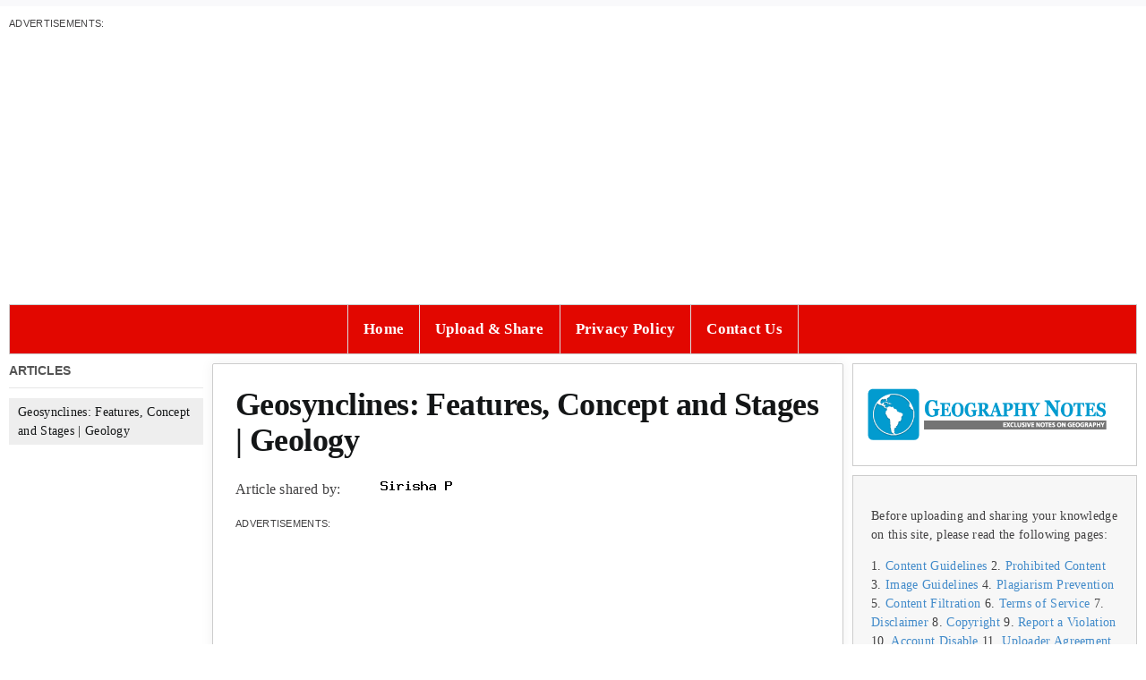

--- FILE ---
content_type: text/html; charset=UTF-8
request_url: https://www.geographynotes.com/geology-2/geosynclines/geosynclines-features-concept-and-stages-geology/2264
body_size: 20537
content:
<!DOCTYPE html>
<html class="avada-html-layout-boxed avada-html-header-position-top" lang="en-US" prefix="og: http://ogp.me/ns# fb: http://ogp.me/ns/fb#">
<head>
	<meta http-equiv="X-UA-Compatible" content="IE=edge" />
	<meta http-equiv="Content-Type" content="text/html; charset=utf-8"/>
	<meta name="viewport" content="width=device-width, initial-scale=1" />
	<meta name='robots' content='index, follow, max-image-preview:large, max-snippet:-1, max-video-preview:-1' />
	<style>img:is([sizes="auto" i], [sizes^="auto," i]) { contain-intrinsic-size: 3000px 1500px }</style>
	
	<!-- This site is optimized with the Yoast SEO plugin v25.8 - https://yoast.com/wordpress/plugins/seo/ -->
	<title>Geosynclines: Features, Concept and Stages | Geology</title>
	<link rel="canonical" href="https://www.geographynotes.com/geology-2/geosynclines/geosynclines-features-concept-and-stages-geology/2264" />
	<meta property="og:locale" content="en_US" />
	<meta property="og:type" content="article" />
	<meta property="og:title" content="Geosynclines: Features, Concept and Stages | Geology" />
	<meta property="og:description" content="In this article we will discuss about:- 1. Features of Geosynclines 2. Concept of Geosynclines 3. Stages. Features of Geosynclines: The geological history of the continents and ocean basins denotes the fact that in the beginning our globe was characterized by two important features viz.: (i) Rigid masses and (ii) Geosynclines. Rigid masses representing the ancient nuclei of the present conti&shy;nents, have remained stable for considerably longer periods of time. These rigid masses are supposed to have been surrounded by mobile zones of water char&shy;acterized by extensive sedimentation. These mobile zones of water have been termed &#039;geosynclines&#039; which have now been converted by compressive forces into folded mountain ranges. On an average, a geosyncline means a water depression characterized by sedimentation. It has now been accepted by majority of the geologists and geog&shy;raphers that all the mountains have come out of the geosynclines and the rocks of the mountains originated as sediments were deposited and later on consolidated in sinking seas, now known as geosynclines. If we consider the height and thickness of sediments of the young folded mountains of Tertiary period (e.g. Rockies, Andes, Alps, Himalayas etc.), then it appears that the geosynclines should have been very deep water bodies but the marine fossils found in the sedimentary rocks of these folded mountains belong to the category of marine organisms of shallow seas. It is, thus, obvious that the geosynclines are shallow water bodies charac&shy;terized by gradual sedimentation and subsidence. Based on above facts geosynclines can now be defined as follows: &#039;Geosynclines are long but narrow and shallow water depressions characterized by sedimentation and subsidence&#039;. J.A. Steers (1932) has aptly remarked, &#039;the geosynclines have been long and relatively narrow depressions which seem to have subsided during the accumulation of sediments in them.&#039; The following are the general characteristics of geosynclines: (1) Geosynclines are long, narrow and shallow depressions of water. (2) These are characterized by gradual sedimen&shy;tation and subsidence. (3) The nature and patterns of geosynclines have not remained the same throughout geological history rather these have widely changed. In fact, the location, shape, dimension and extent of geosynclines have considerably changed due to earth movements and geological process. (4) Geosynclines are mobile zones of water. (5) Geosynclines are generally bordered by two rigid masses which are called forelands. Concept of Geosynclines: The concept of geosynclines was given by James Hall and Dana but the concept was elaborated and further developed by Haug. J.A. Steers (1932) has remarked, “while the theory of geosynclines is due to Haug, the concept of idea belongs to Hall and Dana”. It is desirable to discuss the concepts of geosynclines developed by different exponents: (1) Concept of Hall and Dana: Dana studied the folded mountains and postulated that the sediments of the rocks of folded mountains were of marine origin. These rocks were deposited in long, narrow and shal&shy;low seas. Dana named such water bodies as geosynclines. He defined, for the first time, geosynclines as long, narrow and shallow and sinking beds of seas. Hall elaborated the concept of geosynclines as advanced by Dana. He presented ample evidences to show relation&shy;ship between geosynclines and folded mountains. He opined that the rocks of folded mountains were depos&shy;ited in shallow seas. According to Hall the beds of geosynclines are subjected to subsidence due to con&shy;tinuous sedimentation but the depth of water in the geosynclines remains the same (fig. 11.2). Geosynclines are much longer than their widths.  (2) Concept of E. Haug: If the idea of geosynclines is due to Hall and Dana, the theory of their develop&shy;ment is really due to Haug&#039;. He defined geosynclines as long and deep water bodies. According to Haug &#039;geosynclines are relatively deep water areas and they are much longer than they are wide&#039;. He drew the palaeogeographical maps of the world and depicted long and narrow oceanic tracts to demonstrate the facts that these water tracts were subsequently folded into mountain ranges (fig. 11.3). He further postulated that the positions of the present-day mountains were previ&shy;ously occupied by oceanic tracts i.e. geosynclines. Geosynclines existed as mobile zones of water be&shy;tween rigid masses. He identified 5 major rigid masses during Mesozoic era e.g.: (i) North Atlantic Mass, (ii) Sino-Siberian Mass, (iii) Africa-Brazil Mass, (iv) Australia-India-Madagascar Mass, and (v) Pacific Mass. He located 4 geosynclines between these ancient rigid masses e.g.: (i) Rockies geosyncline, (ii) Ural geosyncline, (iii) Tethys geosyncline, and (iv) Circum- Pacific geosyncline. According to Haug there are systematic sedi&shy;mentation in the geosynclines. The littoral margins of the geosynclines are affected by transgressional and regressional phases of the seas. The marginal areas of the geosynclines have shallow water wherein larger sediments are deposited whereas finer sediments are deposited in central parts of the geosynclines. The sediments are squeezed and folded into mountain ranges due to compressive forces coming from the margins of the geosynclines. He has further remarked that it is not always necessary that all the geosynclines may pass through the complete cycle of the processes of sedi&shy;mentation, subsidence, compression and folding of sediments. Sometimes, no mountains are formed from the geosynclines inspite of continuous sedimentation for long duration of geological time. Though the contributions of Haug in this regard are praiseworthy as he developed the concept of geosynclines but his theory suffers from certain seri&shy;ous drawbacks and confusing ideas about them. His palaeogeographical map (fig. 11.3) of Mesozoic era depicted unbelievable larger extent of rigid masses (land areas) in comparison to geosynclines (oceanic areas).  Questions arise, as to what happened to such extensive land masses after Mesozoic era? Where did they disappear? Haug could not explain these and many more questions. His geosyclines as very deep oceanic tracts are also not acceptable because the marine fossils found in the folded mountains belong to the group of marine organisms of shallow seas. (3) Concept of J.W. Evans: According to Evans the geosynclines are so varied that it becomes difficult to present their definite form and location. The beds of geosynclines are subjected to gradual subsidence be&shy;cause of sedimentation. The form and shape of geosynclines change with changing environmental conditions. A geosyncline may be narrow or wide. It may be of different shapes. There may be several alternative situations of geosynclines e.g.: (i) It may be between two land masses (example, Tethy s geosyncline between Laurasia and Gondwanaland), (ii) It may be in front of a mountain or a plateau (for example, resultant long trench after the origin of the Himalayas, this depression was later on filled with sediments to form Indo-Gangetic Plains), (iii) It may be along the margins of the continents, (iv) It may be in front of a river mouth etc. According to Evans all the geosynclines irrespective of their varying forms, shapes and loca&shy;tions are characterized by twin processes of sedimen&shy;tation and subsidence. Geosynclines, after long period of sedimentation, are squeezed and folded into moun&shy;tain ranges. (4) Views of Schuchert: He attempted to clas&shy;sify geosynclines on the basis of their characteristics related to their size, location, evolutionary history etc. He has divided the geosynclines into 3 categories: (i) Monogeosynclines are exceptionally long and narrow but shallow water tracts as conceived by Hall and Dana. The geosynclinal beds are subjected to continu&shy;ous subsidence due to gradual sedimentation and re&shy;sultant load. Such geosynclines are situated either within a continent or along its borders. These are called mono because they pass through only one cycle of sedimentation and mountain building. Applachian geosyncline is considered to be the best example of monogeosynclines. In place of the Applachains (USA) there existed a long and narrow Applachain geosyncline during Pre-cambrian-period. The geosyncline was bordered by highland mass known as Applachia in the east. Applachian geosynclines were folded from Ordovician to Permian periods. (ii) Polygeosynclines were long and wide water bodies. These were definitely broader than the monogeosynclines. These geosynclines existed for relatively longer period than the monogeosynclines and these have passed through complex evolutionary histories. &quot;These are considered to have experienced more than one phase of orogenesis, consequently they may have been diversified by the production of one or more parallel geanticlines arising from their floors in the squeezing process&quot;. They originated in positions similar to those of monogeosynclines. Rocky and Ural geosynclines are quoted as the representative exam&shy;ples of polygeosynclines. (iii) Mesogeosynclines are very long, narrow and mobile ocean basins which are bordered by continents from all sides. They are characterized by great abyssal depth and long and complex geological histories. These geosynclines pass through several geosynclinal phases e.g., phases of sedimentation, subsidence and folding. Mesogeosynclines are similar to the geosynclines con&shy;ceived by Haug. Tethys geosyncline is the typical example of such type. Mediterranean Sea is the rem&shy;nant of Tethys geosyncline. This geosyncline was folded into Alpine mountains of Europe and the Hima&shy;layas of Asia. The unfolded remaining portion of Tethys geosyncline became Mediterrancean Sea, an example of median mass of Kober. (5) Concept of Arthur Holmes: Besides describ&shy;ing main characteristics of geosynclines, A. Holmes has also elaborated the causes of the origin of different types of geosynclines. He has also described the de&shy;tailed processes and mechanisms of sedimentation and subsidence and consequent orogenesis. According to him no doubt sedimentation leads to subsidence but this-process cannot account for the greater thickness of sediments in geosynclines rather earth movements can cause subsidence of high magnitude in the geosynclinal beds. He further pointed out that the process of subsid&shy;ence of the geosynclinal beds was not a sudden process rather it was a gradual process. The deposition of sediments upto the thickness of 12,160 m (40,000 feet) in the Applachian geosyncline could be possible dur&shy;ing a long period of 300,000,000 years from Cambrian period to early Permian period at the rate of one foot of sedimentation every 7,500 years. Holmes has identi&shy;fied 4 major types of geosynclines and has described the mode of their origin separately as given below: (a) Formation of geosynclines due to migration of magma: According to Holmes the crust of the earth is composed of 3 shells of rocks. Just below the outer thin sedimentary layer lies: (i) outer layer of granodiorite (thickness, 10 to 12 km), followed by (ii) an interme&shy;diate layer of amphibolite (thickness, 20-25 km), and (iii) a lower layer of eclogite and some peridotite. He has further pointed out that migration of magmas from the intermediate layer to neighbouring areas causes collapse and subsidence of upper or outer layer and thus is formed a geosyncline. It may be summarized that some geosynclines are formed due to displace&shy;ment of light magmas and consequent subsidence of crustal surface. Present Coral Sea. Tasman Sea, Arafura Sea, Weddell Sea and Ross Sea have been quoted as typical examples of such geosyncline. This concept of Holmes has been severely criticised because the trans&shy;fer and displacement of magmas cannot cause subsid&shy;ence to form geosynclines. (b) Formation of geosynclines due to metamorphism: According to Holmes the rocks of the lower layer of the crust, as referred to above, are metamor&shy;phosed due to compression caused by converging convective currents. This metamorphism increases the density of rocks, with the result the lower layer of the crust is subjected to subsidence and thus a geosyncline is formed. Caribbean Sea, the western Mediterranean Sea and Banda Sea have been quoted as examples of this category of geosynclines. This concept has been rejected on the ground that compression caused by convergent convective currents would not cause meta&shy;morphism rather it would cause melting of rocks due to resultant high temperature. (c) Formation of geosynclines due to compres&shy;sion: Some geosynclines are formed due to compres&shy;sion and resultant subsidence of outer layer of the crust caused by convergent convective currents. Persian Gulf and Indo-Gangetic trough are considered to be typical examples of this group of geosyclines. (d) Formation of geosynclines due to thinning of sialic layer: According to Holmes there may be two possibilities if a column of rising convective currents diverges after reaching the lower layer of the crust in opposite directions: (i) The sialic layer is stretched apart due to tensile forces exerted by diverging con&shy;vective currents. This process causes thinning of sialic layer which results in the creation of a geosyncline. The former Tethys geosyncline is considered to have been formed in this manner, (ii) Alternatively, the continental mass may be separated due to enormous tensile force generated by divergent convective cur&shy;rents. Former Ural geosyncline is supposed to have been formed due to this mechanism. (6) View of Others: Dustar has classified geosynclines into 3 types on the basis of structure of mountain ranges: (i) Inter-continental geosynclines arc always situ&shy;ated between two continental or land masses. Schuchert&#039;s mesogeosy cline is similar to this type. Ural geosyncline is quoted as the representative example. (ii) Circum-continental geosynclines are generally situated along the margins of the continents. Schuchert&#039;s monogeosyncline is the example. (iii) Circum-oceanic geosynclines are generally found along the marginal areas of the oceans where continental margins meet with the oceanic mar&shy;gins. Stille has named such geosyncline as marginal geosyncline while others have called it special type of geosyncline or unique geosyncline. More extensive geosynclines have been named by Stille as orthogeosynclines. Stille has further classified the geosynclines on the basis of intermittent volcanic activ&shy;ity during their infilling into: (i) eugeosynclines and (ii) miogeosynclines. Eugeosynclines have relatively high amount of volcanic products (Greek prefix eu means high status of igneous activity) while miogeosynclines have low volcanic products (mio means low). Stages of Geosynclines: The geosynclinal history is divided into three stages viz.: (i) Lithogenesis (the stage of creation of geosynclines, sedimentation and subsidence of the beds of geosynclines, fig. 11.4).  (ii) Orogeneis (the stage of squeezing and folding of geosynclinal sediments into mountain ranges, figs. 11.5 and 11.6), and (iii) Gliptogenesis (the stage of gradual rise of mountains, and their denudation and consequent lowering of their heights). These stages would be elaborated during the discussion of geosynclinal theory of Kober." />
	<meta property="og:url" content="https://www.geographynotes.com/geology-2/geosynclines/geosynclines-features-concept-and-stages-geology/2264" />
	<meta property="og:site_name" content="Geography Notes" />
	<meta property="article:published_time" content="2017-03-04T14:33:05+00:00" />
	<meta property="og:image" content="https://www.geographynotes.com/wp-content/uploads/2017/03/clip_image002_thumb-44.jpg" />
	<meta name="author" content="Sirisha P" />
	<meta name="twitter:card" content="summary_large_image" />
	<meta name="twitter:label1" content="Written by" />
	<meta name="twitter:data1" content="Sirisha P" />
	<meta name="twitter:label2" content="Est. reading time" />
	<meta name="twitter:data2" content="12 minutes" />
	<script type="application/ld+json" class="yoast-schema-graph">{"@context":"https://schema.org","@graph":[{"@type":"WebPage","@id":"https://www.geographynotes.com/geology-2/geosynclines/geosynclines-features-concept-and-stages-geology/2264","url":"https://www.geographynotes.com/geology-2/geosynclines/geosynclines-features-concept-and-stages-geology/2264","name":"Geosynclines: Features, Concept and Stages | Geology","isPartOf":{"@id":"https://www.geographynotes.com/#website"},"primaryImageOfPage":{"@id":"https://www.geographynotes.com/geology-2/geosynclines/geosynclines-features-concept-and-stages-geology/2264#primaryimage"},"image":{"@id":"https://www.geographynotes.com/geology-2/geosynclines/geosynclines-features-concept-and-stages-geology/2264#primaryimage"},"thumbnailUrl":"https://www.geographynotes.com/wp-content/uploads/2017/03/clip_image002_thumb-44.jpg","datePublished":"2017-03-04T14:33:05+00:00","author":{"@id":"https://www.geographynotes.com/#/schema/person/989646ed76f4e1700b031687cb2737d3"},"breadcrumb":{"@id":"https://www.geographynotes.com/geology-2/geosynclines/geosynclines-features-concept-and-stages-geology/2264#breadcrumb"},"inLanguage":"en-US","potentialAction":[{"@type":"ReadAction","target":["https://www.geographynotes.com/geology-2/geosynclines/geosynclines-features-concept-and-stages-geology/2264"]}]},{"@type":"ImageObject","inLanguage":"en-US","@id":"https://www.geographynotes.com/geology-2/geosynclines/geosynclines-features-concept-and-stages-geology/2264#primaryimage","url":"https://www.geographynotes.com/wp-content/uploads/2017/03/clip_image002_thumb-44.jpg","contentUrl":"https://www.geographynotes.com/wp-content/uploads/2017/03/clip_image002_thumb-44.jpg","width":401,"height":258},{"@type":"BreadcrumbList","@id":"https://www.geographynotes.com/geology-2/geosynclines/geosynclines-features-concept-and-stages-geology/2264#breadcrumb","itemListElement":[{"@type":"ListItem","position":1,"name":"Home","item":"https://www.geographynotes.com/"},{"@type":"ListItem","position":2,"name":"Geosynclines: Features, Concept and Stages | Geology"}]},{"@type":"WebSite","@id":"https://www.geographynotes.com/#website","url":"https://www.geographynotes.com/","name":"Geography Notes","description":"Exclusive Notes on Geography","potentialAction":[{"@type":"SearchAction","target":{"@type":"EntryPoint","urlTemplate":"https://www.geographynotes.com/?s={search_term_string}"},"query-input":{"@type":"PropertyValueSpecification","valueRequired":true,"valueName":"search_term_string"}}],"inLanguage":"en-US"},{"@type":"Person","@id":"https://www.geographynotes.com/#/schema/person/989646ed76f4e1700b031687cb2737d3","name":"Sirisha P","image":{"@type":"ImageObject","inLanguage":"en-US","@id":"https://www.geographynotes.com/#/schema/person/image/","url":"https://secure.gravatar.com/avatar/083cf3ff523c9ba088f192d2730fb2f7f68deef2c802beffeb99b4a60f2270b7?s=96&d=mm&r=g","contentUrl":"https://secure.gravatar.com/avatar/083cf3ff523c9ba088f192d2730fb2f7f68deef2c802beffeb99b4a60f2270b7?s=96&d=mm&r=g","caption":"Sirisha P"}}]}</script>
	<!-- / Yoast SEO plugin. -->


		
		
		
									<meta name="description" content="In this article we will discuss about:- 1. Features of Geosynclines 2. Concept of Geosynclines 3. Stages. Features of Geosynclines:  The geological history of the continents and ocean basins denotes the fact that in the beginning our globe was characterized by two important features viz.:  (i) Rigid masses and  (ii) Geosynclines."/>
				
		<meta property="og:locale" content="en_US"/>
		<meta property="og:type" content="article"/>
		<meta property="og:site_name" content="Geography Notes"/>
		<meta property="og:title" content="Geosynclines: Features, Concept and Stages | Geology"/>
				<meta property="og:description" content="In this article we will discuss about:- 1. Features of Geosynclines 2. Concept of Geosynclines 3. Stages. Features of Geosynclines:  The geological history of the continents and ocean basins denotes the fact that in the beginning our globe was characterized by two important features viz.:  (i) Rigid masses and  (ii) Geosynclines."/>
				<meta property="og:url" content="https://www.geographynotes.com/geology-2/geosynclines/geosynclines-features-concept-and-stages-geology/2264"/>
										<meta property="article:published_time" content="2017-03-04T14:33:05+00:00"/>
											<meta name="author" content="Sirisha P"/>
								<meta property="og:image" content=""/>
		<meta property="og:image:width" content=""/>
		<meta property="og:image:height" content=""/>
		<meta property="og:image:type" content=""/>
				<link rel='stylesheet' id='dashicons-css' href='https://www.geographynotes.com/wp-includes/css/dashicons.min.css?ver=6.8.3' type='text/css' media='all' />
<link rel='stylesheet' id='menu-icons-extra-css' href='https://www.geographynotes.com/wp-content/plugins/menu-icons/css/extra.min.css?ver=0.13.19' type='text/css' media='all' />
<link rel='stylesheet' id='wp-block-library-css' href='https://www.geographynotes.com/wp-includes/css/dist/block-library/style.min.css?ver=6.8.3' type='text/css' media='all' />
<style id='wp-block-library-theme-inline-css' type='text/css'>
.wp-block-audio :where(figcaption){color:#555;font-size:13px;text-align:center}.is-dark-theme .wp-block-audio :where(figcaption){color:#ffffffa6}.wp-block-audio{margin:0 0 1em}.wp-block-code{border:1px solid #ccc;border-radius:4px;font-family:Menlo,Consolas,monaco,monospace;padding:.8em 1em}.wp-block-embed :where(figcaption){color:#555;font-size:13px;text-align:center}.is-dark-theme .wp-block-embed :where(figcaption){color:#ffffffa6}.wp-block-embed{margin:0 0 1em}.blocks-gallery-caption{color:#555;font-size:13px;text-align:center}.is-dark-theme .blocks-gallery-caption{color:#ffffffa6}:root :where(.wp-block-image figcaption){color:#555;font-size:13px;text-align:center}.is-dark-theme :root :where(.wp-block-image figcaption){color:#ffffffa6}.wp-block-image{margin:0 0 1em}.wp-block-pullquote{border-bottom:4px solid;border-top:4px solid;color:currentColor;margin-bottom:1.75em}.wp-block-pullquote cite,.wp-block-pullquote footer,.wp-block-pullquote__citation{color:currentColor;font-size:.8125em;font-style:normal;text-transform:uppercase}.wp-block-quote{border-left:.25em solid;margin:0 0 1.75em;padding-left:1em}.wp-block-quote cite,.wp-block-quote footer{color:currentColor;font-size:.8125em;font-style:normal;position:relative}.wp-block-quote:where(.has-text-align-right){border-left:none;border-right:.25em solid;padding-left:0;padding-right:1em}.wp-block-quote:where(.has-text-align-center){border:none;padding-left:0}.wp-block-quote.is-large,.wp-block-quote.is-style-large,.wp-block-quote:where(.is-style-plain){border:none}.wp-block-search .wp-block-search__label{font-weight:700}.wp-block-search__button{border:1px solid #ccc;padding:.375em .625em}:where(.wp-block-group.has-background){padding:1.25em 2.375em}.wp-block-separator.has-css-opacity{opacity:.4}.wp-block-separator{border:none;border-bottom:2px solid;margin-left:auto;margin-right:auto}.wp-block-separator.has-alpha-channel-opacity{opacity:1}.wp-block-separator:not(.is-style-wide):not(.is-style-dots){width:100px}.wp-block-separator.has-background:not(.is-style-dots){border-bottom:none;height:1px}.wp-block-separator.has-background:not(.is-style-wide):not(.is-style-dots){height:2px}.wp-block-table{margin:0 0 1em}.wp-block-table td,.wp-block-table th{word-break:normal}.wp-block-table :where(figcaption){color:#555;font-size:13px;text-align:center}.is-dark-theme .wp-block-table :where(figcaption){color:#ffffffa6}.wp-block-video :where(figcaption){color:#555;font-size:13px;text-align:center}.is-dark-theme .wp-block-video :where(figcaption){color:#ffffffa6}.wp-block-video{margin:0 0 1em}:root :where(.wp-block-template-part.has-background){margin-bottom:0;margin-top:0;padding:1.25em 2.375em}
</style>
<style id='classic-theme-styles-inline-css' type='text/css'>
/*! This file is auto-generated */
.wp-block-button__link{color:#fff;background-color:#32373c;border-radius:9999px;box-shadow:none;text-decoration:none;padding:calc(.667em + 2px) calc(1.333em + 2px);font-size:1.125em}.wp-block-file__button{background:#32373c;color:#fff;text-decoration:none}
</style>
<style id='global-styles-inline-css' type='text/css'>
:root{--wp--preset--aspect-ratio--square: 1;--wp--preset--aspect-ratio--4-3: 4/3;--wp--preset--aspect-ratio--3-4: 3/4;--wp--preset--aspect-ratio--3-2: 3/2;--wp--preset--aspect-ratio--2-3: 2/3;--wp--preset--aspect-ratio--16-9: 16/9;--wp--preset--aspect-ratio--9-16: 9/16;--wp--preset--color--black: #000000;--wp--preset--color--cyan-bluish-gray: #abb8c3;--wp--preset--color--white: #ffffff;--wp--preset--color--pale-pink: #f78da7;--wp--preset--color--vivid-red: #cf2e2e;--wp--preset--color--luminous-vivid-orange: #ff6900;--wp--preset--color--luminous-vivid-amber: #fcb900;--wp--preset--color--light-green-cyan: #7bdcb5;--wp--preset--color--vivid-green-cyan: #00d084;--wp--preset--color--pale-cyan-blue: #8ed1fc;--wp--preset--color--vivid-cyan-blue: #0693e3;--wp--preset--color--vivid-purple: #9b51e0;--wp--preset--color--awb-color-1: #ffffff;--wp--preset--color--awb-color-2: #f9f9fb;--wp--preset--color--awb-color-3: #f2f3f5;--wp--preset--color--awb-color-4: #65bd7d;--wp--preset--color--awb-color-5: #198fd9;--wp--preset--color--awb-color-6: #434549;--wp--preset--color--awb-color-7: #212326;--wp--preset--color--awb-color-8: #141617;--wp--preset--color--awb-color-custom-1: #e20700;--wp--preset--gradient--vivid-cyan-blue-to-vivid-purple: linear-gradient(135deg,rgba(6,147,227,1) 0%,rgb(155,81,224) 100%);--wp--preset--gradient--light-green-cyan-to-vivid-green-cyan: linear-gradient(135deg,rgb(122,220,180) 0%,rgb(0,208,130) 100%);--wp--preset--gradient--luminous-vivid-amber-to-luminous-vivid-orange: linear-gradient(135deg,rgba(252,185,0,1) 0%,rgba(255,105,0,1) 100%);--wp--preset--gradient--luminous-vivid-orange-to-vivid-red: linear-gradient(135deg,rgba(255,105,0,1) 0%,rgb(207,46,46) 100%);--wp--preset--gradient--very-light-gray-to-cyan-bluish-gray: linear-gradient(135deg,rgb(238,238,238) 0%,rgb(169,184,195) 100%);--wp--preset--gradient--cool-to-warm-spectrum: linear-gradient(135deg,rgb(74,234,220) 0%,rgb(151,120,209) 20%,rgb(207,42,186) 40%,rgb(238,44,130) 60%,rgb(251,105,98) 80%,rgb(254,248,76) 100%);--wp--preset--gradient--blush-light-purple: linear-gradient(135deg,rgb(255,206,236) 0%,rgb(152,150,240) 100%);--wp--preset--gradient--blush-bordeaux: linear-gradient(135deg,rgb(254,205,165) 0%,rgb(254,45,45) 50%,rgb(107,0,62) 100%);--wp--preset--gradient--luminous-dusk: linear-gradient(135deg,rgb(255,203,112) 0%,rgb(199,81,192) 50%,rgb(65,88,208) 100%);--wp--preset--gradient--pale-ocean: linear-gradient(135deg,rgb(255,245,203) 0%,rgb(182,227,212) 50%,rgb(51,167,181) 100%);--wp--preset--gradient--electric-grass: linear-gradient(135deg,rgb(202,248,128) 0%,rgb(113,206,126) 100%);--wp--preset--gradient--midnight: linear-gradient(135deg,rgb(2,3,129) 0%,rgb(40,116,252) 100%);--wp--preset--font-size--small: 15px;--wp--preset--font-size--medium: 20px;--wp--preset--font-size--large: 30px;--wp--preset--font-size--x-large: 42px;--wp--preset--font-size--normal: 20px;--wp--preset--font-size--xlarge: 40px;--wp--preset--font-size--huge: 60px;--wp--preset--spacing--20: 0.44rem;--wp--preset--spacing--30: 0.67rem;--wp--preset--spacing--40: 1rem;--wp--preset--spacing--50: 1.5rem;--wp--preset--spacing--60: 2.25rem;--wp--preset--spacing--70: 3.38rem;--wp--preset--spacing--80: 5.06rem;--wp--preset--shadow--natural: 6px 6px 9px rgba(0, 0, 0, 0.2);--wp--preset--shadow--deep: 12px 12px 50px rgba(0, 0, 0, 0.4);--wp--preset--shadow--sharp: 6px 6px 0px rgba(0, 0, 0, 0.2);--wp--preset--shadow--outlined: 6px 6px 0px -3px rgba(255, 255, 255, 1), 6px 6px rgba(0, 0, 0, 1);--wp--preset--shadow--crisp: 6px 6px 0px rgba(0, 0, 0, 1);}:where(.is-layout-flex){gap: 0.5em;}:where(.is-layout-grid){gap: 0.5em;}body .is-layout-flex{display: flex;}.is-layout-flex{flex-wrap: wrap;align-items: center;}.is-layout-flex > :is(*, div){margin: 0;}body .is-layout-grid{display: grid;}.is-layout-grid > :is(*, div){margin: 0;}:where(.wp-block-columns.is-layout-flex){gap: 2em;}:where(.wp-block-columns.is-layout-grid){gap: 2em;}:where(.wp-block-post-template.is-layout-flex){gap: 1.25em;}:where(.wp-block-post-template.is-layout-grid){gap: 1.25em;}.has-black-color{color: var(--wp--preset--color--black) !important;}.has-cyan-bluish-gray-color{color: var(--wp--preset--color--cyan-bluish-gray) !important;}.has-white-color{color: var(--wp--preset--color--white) !important;}.has-pale-pink-color{color: var(--wp--preset--color--pale-pink) !important;}.has-vivid-red-color{color: var(--wp--preset--color--vivid-red) !important;}.has-luminous-vivid-orange-color{color: var(--wp--preset--color--luminous-vivid-orange) !important;}.has-luminous-vivid-amber-color{color: var(--wp--preset--color--luminous-vivid-amber) !important;}.has-light-green-cyan-color{color: var(--wp--preset--color--light-green-cyan) !important;}.has-vivid-green-cyan-color{color: var(--wp--preset--color--vivid-green-cyan) !important;}.has-pale-cyan-blue-color{color: var(--wp--preset--color--pale-cyan-blue) !important;}.has-vivid-cyan-blue-color{color: var(--wp--preset--color--vivid-cyan-blue) !important;}.has-vivid-purple-color{color: var(--wp--preset--color--vivid-purple) !important;}.has-black-background-color{background-color: var(--wp--preset--color--black) !important;}.has-cyan-bluish-gray-background-color{background-color: var(--wp--preset--color--cyan-bluish-gray) !important;}.has-white-background-color{background-color: var(--wp--preset--color--white) !important;}.has-pale-pink-background-color{background-color: var(--wp--preset--color--pale-pink) !important;}.has-vivid-red-background-color{background-color: var(--wp--preset--color--vivid-red) !important;}.has-luminous-vivid-orange-background-color{background-color: var(--wp--preset--color--luminous-vivid-orange) !important;}.has-luminous-vivid-amber-background-color{background-color: var(--wp--preset--color--luminous-vivid-amber) !important;}.has-light-green-cyan-background-color{background-color: var(--wp--preset--color--light-green-cyan) !important;}.has-vivid-green-cyan-background-color{background-color: var(--wp--preset--color--vivid-green-cyan) !important;}.has-pale-cyan-blue-background-color{background-color: var(--wp--preset--color--pale-cyan-blue) !important;}.has-vivid-cyan-blue-background-color{background-color: var(--wp--preset--color--vivid-cyan-blue) !important;}.has-vivid-purple-background-color{background-color: var(--wp--preset--color--vivid-purple) !important;}.has-black-border-color{border-color: var(--wp--preset--color--black) !important;}.has-cyan-bluish-gray-border-color{border-color: var(--wp--preset--color--cyan-bluish-gray) !important;}.has-white-border-color{border-color: var(--wp--preset--color--white) !important;}.has-pale-pink-border-color{border-color: var(--wp--preset--color--pale-pink) !important;}.has-vivid-red-border-color{border-color: var(--wp--preset--color--vivid-red) !important;}.has-luminous-vivid-orange-border-color{border-color: var(--wp--preset--color--luminous-vivid-orange) !important;}.has-luminous-vivid-amber-border-color{border-color: var(--wp--preset--color--luminous-vivid-amber) !important;}.has-light-green-cyan-border-color{border-color: var(--wp--preset--color--light-green-cyan) !important;}.has-vivid-green-cyan-border-color{border-color: var(--wp--preset--color--vivid-green-cyan) !important;}.has-pale-cyan-blue-border-color{border-color: var(--wp--preset--color--pale-cyan-blue) !important;}.has-vivid-cyan-blue-border-color{border-color: var(--wp--preset--color--vivid-cyan-blue) !important;}.has-vivid-purple-border-color{border-color: var(--wp--preset--color--vivid-purple) !important;}.has-vivid-cyan-blue-to-vivid-purple-gradient-background{background: var(--wp--preset--gradient--vivid-cyan-blue-to-vivid-purple) !important;}.has-light-green-cyan-to-vivid-green-cyan-gradient-background{background: var(--wp--preset--gradient--light-green-cyan-to-vivid-green-cyan) !important;}.has-luminous-vivid-amber-to-luminous-vivid-orange-gradient-background{background: var(--wp--preset--gradient--luminous-vivid-amber-to-luminous-vivid-orange) !important;}.has-luminous-vivid-orange-to-vivid-red-gradient-background{background: var(--wp--preset--gradient--luminous-vivid-orange-to-vivid-red) !important;}.has-very-light-gray-to-cyan-bluish-gray-gradient-background{background: var(--wp--preset--gradient--very-light-gray-to-cyan-bluish-gray) !important;}.has-cool-to-warm-spectrum-gradient-background{background: var(--wp--preset--gradient--cool-to-warm-spectrum) !important;}.has-blush-light-purple-gradient-background{background: var(--wp--preset--gradient--blush-light-purple) !important;}.has-blush-bordeaux-gradient-background{background: var(--wp--preset--gradient--blush-bordeaux) !important;}.has-luminous-dusk-gradient-background{background: var(--wp--preset--gradient--luminous-dusk) !important;}.has-pale-ocean-gradient-background{background: var(--wp--preset--gradient--pale-ocean) !important;}.has-electric-grass-gradient-background{background: var(--wp--preset--gradient--electric-grass) !important;}.has-midnight-gradient-background{background: var(--wp--preset--gradient--midnight) !important;}.has-small-font-size{font-size: var(--wp--preset--font-size--small) !important;}.has-medium-font-size{font-size: var(--wp--preset--font-size--medium) !important;}.has-large-font-size{font-size: var(--wp--preset--font-size--large) !important;}.has-x-large-font-size{font-size: var(--wp--preset--font-size--x-large) !important;}
:where(.wp-block-post-template.is-layout-flex){gap: 1.25em;}:where(.wp-block-post-template.is-layout-grid){gap: 1.25em;}
:where(.wp-block-columns.is-layout-flex){gap: 2em;}:where(.wp-block-columns.is-layout-grid){gap: 2em;}
:root :where(.wp-block-pullquote){font-size: 1.5em;line-height: 1.6;}
</style>
<link rel='stylesheet' id='toc-screen-css' href='https://www.geographynotes.com/wp-content/plugins/table-of-contents-plus/screen.min.css?ver=2411.1' type='text/css' media='all' />
<link rel='stylesheet' id='child-theme-css-css' href='https://www.geographynotes.com/wp-content/themes/avada-child/style.css?time=1769824516&#038;ver=6.8.3' type='text/css' media='all' />
<link rel='stylesheet' id='shortcode-css-css' href='https://www.geographynotes.com/wp-content/themes/avada-child/functions/css/shortcodes.css?ver=6.8.3' type='text/css' media='all' />
<link rel='stylesheet' id='fusion-dynamic-css-css' href='https://www.geographynotes.com/wp-content/uploads/fusion-styles/cb5271093c88ab89f63a6308b9889826.min.css?ver=3.13.1' type='text/css' media='all' />
<script type="text/javascript" src="https://www.geographynotes.com/wp-includes/js/jquery/jquery.min.js?ver=3.7.1" id="jquery-core-js"></script>
<script type="text/javascript" src="https://www.geographynotes.com/wp-includes/js/jquery/jquery-migrate.min.js?ver=3.4.1" id="jquery-migrate-js"></script>
<link rel="https://api.w.org/" href="https://www.geographynotes.com/wp-json/" /><link rel="alternate" title="JSON" type="application/json" href="https://www.geographynotes.com/wp-json/wp/v2/posts/2264" /><link rel="EditURI" type="application/rsd+xml" title="RSD" href="https://www.geographynotes.com/xmlrpc.php?rsd" />
<meta name="generator" content="WordPress 6.8.3" />
<link rel='shortlink' href='https://www.geographynotes.com/?p=2264' />
<link rel="alternate" title="oEmbed (JSON)" type="application/json+oembed" href="https://www.geographynotes.com/wp-json/oembed/1.0/embed?url=https%3A%2F%2Fwww.geographynotes.com%2Fgeology-2%2Fgeosynclines%2Fgeosynclines-features-concept-and-stages-geology%2F2264" />
<link rel="alternate" title="oEmbed (XML)" type="text/xml+oembed" href="https://www.geographynotes.com/wp-json/oembed/1.0/embed?url=https%3A%2F%2Fwww.geographynotes.com%2Fgeology-2%2Fgeosynclines%2Fgeosynclines-features-concept-and-stages-geology%2F2264&#038;format=xml" />
<link rel="preload" href="https://www.geographynotes.com/wp-content/themes/Avada/includes/lib/assets/fonts/icomoon/awb-icons.woff" as="font" type="font/woff" crossorigin><link rel="preload" href="//www.geographynotes.com/wp-content/themes/Avada/includes/lib/assets/fonts/fontawesome/webfonts/fa-brands-400.woff2" as="font" type="font/woff2" crossorigin><link rel="preload" href="//www.geographynotes.com/wp-content/themes/Avada/includes/lib/assets/fonts/fontawesome/webfonts/fa-regular-400.woff2" as="font" type="font/woff2" crossorigin><link rel="preload" href="//www.geographynotes.com/wp-content/themes/Avada/includes/lib/assets/fonts/fontawesome/webfonts/fa-solid-900.woff2" as="font" type="font/woff2" crossorigin><style type="text/css" id="css-fb-visibility">@media screen and (max-width: 640px){.fusion-no-small-visibility{display:none !important;}body .sm-text-align-center{text-align:center !important;}body .sm-text-align-left{text-align:left !important;}body .sm-text-align-right{text-align:right !important;}body .sm-flex-align-center{justify-content:center !important;}body .sm-flex-align-flex-start{justify-content:flex-start !important;}body .sm-flex-align-flex-end{justify-content:flex-end !important;}body .sm-mx-auto{margin-left:auto !important;margin-right:auto !important;}body .sm-ml-auto{margin-left:auto !important;}body .sm-mr-auto{margin-right:auto !important;}body .fusion-absolute-position-small{position:absolute;top:auto;width:100%;}.awb-sticky.awb-sticky-small{ position: sticky; top: var(--awb-sticky-offset,0); }}@media screen and (min-width: 641px) and (max-width: 1024px){.fusion-no-medium-visibility{display:none !important;}body .md-text-align-center{text-align:center !important;}body .md-text-align-left{text-align:left !important;}body .md-text-align-right{text-align:right !important;}body .md-flex-align-center{justify-content:center !important;}body .md-flex-align-flex-start{justify-content:flex-start !important;}body .md-flex-align-flex-end{justify-content:flex-end !important;}body .md-mx-auto{margin-left:auto !important;margin-right:auto !important;}body .md-ml-auto{margin-left:auto !important;}body .md-mr-auto{margin-right:auto !important;}body .fusion-absolute-position-medium{position:absolute;top:auto;width:100%;}.awb-sticky.awb-sticky-medium{ position: sticky; top: var(--awb-sticky-offset,0); }}@media screen and (min-width: 1025px){.fusion-no-large-visibility{display:none !important;}body .lg-text-align-center{text-align:center !important;}body .lg-text-align-left{text-align:left !important;}body .lg-text-align-right{text-align:right !important;}body .lg-flex-align-center{justify-content:center !important;}body .lg-flex-align-flex-start{justify-content:flex-start !important;}body .lg-flex-align-flex-end{justify-content:flex-end !important;}body .lg-mx-auto{margin-left:auto !important;margin-right:auto !important;}body .lg-ml-auto{margin-left:auto !important;}body .lg-mr-auto{margin-right:auto !important;}body .fusion-absolute-position-large{position:absolute;top:auto;width:100%;}.awb-sticky.awb-sticky-large{ position: sticky; top: var(--awb-sticky-offset,0); }}</style>		<script type="text/javascript">
			var doc = document.documentElement;
			doc.setAttribute( 'data-useragent', navigator.userAgent );
		</script>
		<!-- Google tag (gtag.js) -->
<script async src="https://www.googletagmanager.com/gtag/js?id=G-F8S5HKQV5K"></script>
<script>
  window.dataLayer = window.dataLayer || [];
  function gtag(){dataLayer.push(arguments);}
  gtag('js', new Date());

  gtag('config', 'G-F8S5HKQV5K');
</script>
	</head>

<body class="wp-singular post-template-default single single-post postid-2264 single-format-standard wp-theme-Avada wp-child-theme-avada-child has-sidebar double-sidebars fusion-image-hovers fusion-pagination-sizing fusion-button_type-flat fusion-button_span-no fusion-button_gradient-linear avada-image-rollover-circle-yes avada-image-rollover-yes avada-image-rollover-direction-left fusion-body ltr fusion-sticky-header no-tablet-sticky-header no-mobile-sticky-header no-mobile-slidingbar no-mobile-totop avada-has-rev-slider-styles fusion-disable-outline fusion-sub-menu-fade mobile-logo-pos-left layout-boxed-mode avada-has-boxed-modal-shadow-none layout-scroll-offset-full avada-has-zero-margin-offset-top fusion-top-header menu-text-align-center mobile-menu-design-classic fusion-show-pagination-text fusion-header-layout-v1 avada-responsive avada-footer-fx-none avada-menu-highlight-style-background fusion-search-form-clean fusion-main-menu-search-overlay fusion-avatar-circle avada-dropdown-styles avada-blog-layout-large avada-blog-archive-layout-large avada-header-shadow-no avada-menu-icon-position-left avada-has-megamenu-shadow avada-has-main-nav-search-icon avada-has-titlebar-hide avada-header-border-color-full-transparent avada-has-pagination-width_height avada-flyout-menu-direction-fade avada-ec-views-v1" data-awb-post-id="2264">
		<a class="skip-link screen-reader-text" href="#content">Skip to content</a>

	<div id="boxed-wrapper">
									
		<div id="wrapper" class="fusion-wrapper">
			<div id="home" style="position:relative;top:-1px;"></div>
												<div class="fusion-tb-header"><div class='code-block code-block-1' style='margin: 8px 0; clear: both;'>
<p>ADVERTISEMENTS:</p>
<script async src="//pagead2.googlesyndication.com/pagead/js/adsbygoogle.js"></script>
<!-- GN Content Top -->
<ins class="adsbygoogle"
     style="display:block"
     data-ad-client="ca-pub-0989790830026725"
     data-ad-slot="2915301328"
     data-ad-format="rectangle"></ins>
<script>
(adsbygoogle = window.adsbygoogle || []).push({});
</script></div>
<div class="fusion-fullwidth fullwidth-box fusion-builder-row-1 fusion-flex-container has-pattern-background has-mask-background hundred-percent-fullwidth non-hundred-percent-height-scrolling" style="--awb-border-radius-top-left:0px;--awb-border-radius-top-right:0px;--awb-border-radius-bottom-right:0px;--awb-border-radius-bottom-left:0px;--awb-padding-top:0px;--awb-padding-right:0px;--awb-padding-bottom:0px;--awb-padding-left:0px;--awb-margin-top:0px;--awb-margin-bottom:0px;--awb-background-color:#e20700;--awb-flex-wrap:wrap;" ><div class="fusion-builder-row fusion-row fusion-flex-align-items-flex-start fusion-flex-content-wrap" style="width:104% !important;max-width:104% !important;margin-left: calc(-4% / 2 );margin-right: calc(-4% / 2 );"><div class="fusion-layout-column fusion_builder_column fusion-builder-column-0 fusion_builder_column_1_1 1_1 fusion-flex-column" style="--awb-bg-size:cover;--awb-width-large:100%;--awb-margin-top-large:0px;--awb-spacing-right-large:1.92%;--awb-margin-bottom-large:0px;--awb-spacing-left-large:1.92%;--awb-width-medium:100%;--awb-order-medium:0;--awb-spacing-right-medium:1.92%;--awb-spacing-left-medium:1.92%;--awb-width-small:100%;--awb-order-small:0;--awb-spacing-right-small:1.92%;--awb-spacing-left-small:1.92%;"><div class="fusion-column-wrapper fusion-column-has-shadow fusion-flex-justify-content-flex-start fusion-content-layout-column"><nav class="awb-menu awb-menu_row awb-menu_em-hover mobile-mode-collapse-to-button awb-menu_icons-left awb-menu_dc-yes mobile-trigger-fullwidth-off awb-menu_mobile-toggle awb-menu_indent-left mobile-size-full-absolute loading mega-menu-loading awb-menu_desktop awb-menu_arrows-main awb-menu_dropdown awb-menu_expand-right awb-menu_transition-fade" style="--awb-font-size:17px;--awb-line-height:20px;--awb-margin-top:0px;--awb-margin-bottom:0px;--awb-min-height:54px;--awb-justify-content:center;--awb-items-padding-top:0.5em;--awb-items-padding-right:1em;--awb-items-padding-bottom:0.5em;--awb-items-padding-left:1em;--awb-color:var(--awb-color1);--awb-letter-spacing:0.015em;--awb-active-color:var(--awb-color8);--awb-active-bg:var(--awb-color1);--awb-main-justify-content:flex-start;--awb-mobile-bg:var(--awb-color1);--awb-mobile-nav-items-height:45;--awb-mobile-active-bg:#e20700;--awb-mobile-active-color:var(--awb-color1);--awb-mobile-trigger-color:var(--awb-color1);--awb-mobile-trigger-background-color:#e20700;--awb-mobile-justify:flex-start;--awb-mobile-caret-left:auto;--awb-mobile-caret-right:0;--awb-fusion-font-family-typography:Georgia, serif;--awb-fusion-font-style-typography:normal;--awb-fusion-font-weight-typography:700;--awb-fusion-font-family-submenu-typography:inherit;--awb-fusion-font-style-submenu-typography:normal;--awb-fusion-font-weight-submenu-typography:400;--awb-fusion-font-family-mobile-typography:inherit;--awb-fusion-font-style-mobile-typography:normal;--awb-fusion-font-weight-mobile-typography:400;" aria-label="Main Menu" data-breakpoint="1024" data-count="0" data-transition-type="fade" data-transition-time="300" data-expand="right"><button type="button" class="awb-menu__m-toggle awb-menu__m-toggle_no-text" aria-expanded="false" aria-controls="menu-main-menu"><span class="awb-menu__m-toggle-inner"><span class="collapsed-nav-text"><span class="screen-reader-text">Toggle Navigation</span></span><span class="awb-menu__m-collapse-icon awb-menu__m-collapse-icon_no-text"><span class="awb-menu__m-collapse-icon-open awb-menu__m-collapse-icon-open_no-text fa-bars fas"></span><span class="awb-menu__m-collapse-icon-close awb-menu__m-collapse-icon-close_no-text fa-times fas"></span></span></span></button><ul id="menu-main-menu" class="fusion-menu awb-menu__main-ul awb-menu__main-ul_row"><li  id="menu-item-22435"  class="menu-item menu-item-type-post_type menu-item-object-page menu-item-home menu-item-22435 awb-menu__li awb-menu__main-li awb-menu__main-li_regular"  data-item-id="22435"><span class="awb-menu__main-background-default awb-menu__main-background-default_fade"></span><span class="awb-menu__main-background-active awb-menu__main-background-active_fade"></span><a  href="https://www.geographynotes.com/" class="awb-menu__main-a awb-menu__main-a_regular"><span class="menu-text">Home</span></a></li><li  id="menu-item-22432"  class="menu-item menu-item-type-post_type menu-item-object-page menu-item-22432 awb-menu__li awb-menu__main-li awb-menu__main-li_regular"  data-item-id="22432"><span class="awb-menu__main-background-default awb-menu__main-background-default_fade"></span><span class="awb-menu__main-background-active awb-menu__main-background-active_fade"></span><a  href="https://www.geographynotes.com/upload-share" class="awb-menu__main-a awb-menu__main-a_regular"><span class="menu-text">Upload &#038; Share</span></a></li><li  id="menu-item-22431"  class="menu-item menu-item-type-post_type menu-item-object-page menu-item-22431 awb-menu__li awb-menu__main-li awb-menu__main-li_regular"  data-item-id="22431"><span class="awb-menu__main-background-default awb-menu__main-background-default_fade"></span><span class="awb-menu__main-background-active awb-menu__main-background-active_fade"></span><a  href="https://www.geographynotes.com/privacy-policy" class="awb-menu__main-a awb-menu__main-a_regular"><span class="menu-text">Privacy Policy</span></a></li><li  id="menu-item-22433"  class="menu-item menu-item-type-post_type menu-item-object-page menu-item-22433 awb-menu__li awb-menu__main-li awb-menu__main-li_regular"  data-item-id="22433"><span class="awb-menu__main-background-default awb-menu__main-background-default_fade"></span><span class="awb-menu__main-background-active awb-menu__main-background-active_fade"></span><a  href="https://www.geographynotes.com/contact-us" class="awb-menu__main-a awb-menu__main-a_regular"><span class="menu-text">Contact Us</span></a></li></ul></nav><progress class="fusion-scroll-progress fusion-scroll-progress-1 fusion-fixed-top" max="100" style="--awb-height:7px;--awb-border-size:0px;--awb-background-color:var(--awb-color2);--awb-progress-color:#e20700;--awb-border-color:var(--awb-color1);"></progress></div></div></div></div>
<!-- CONTENT END 2 -->
</div>		<div id="sliders-container" class="fusion-slider-visibility">
					</div>
											
			
						<main id="main" class="clearfix ">
				<div class="fusion-row" style="">

<section id="content" style="float: left;">
	
					<article id="post-2264" class="post post-2264 type-post status-publish format-standard hentry category-geosynclines tag-concept-of-geosynclines tag-geology tag-geosynclines">
						
									
															<h1 class="entry-title fusion-post-title">Geosynclines: Features, Concept and Stages | Geology</h1>							
			<div class="tho-author-meta">
				<span>Article shared by: </span>
				<img src="https://www.geographynotes.com/wp-content/themes/avada-child/createimage.php?author=Sirisha P&height=20&width=150"/>			</div>

			<div class="post-content">
				<div class='code-block code-block-1' style='margin: 8px 0; clear: both;'>
<p>ADVERTISEMENTS:</p>
<script async src="//pagead2.googlesyndication.com/pagead/js/adsbygoogle.js"></script>
<!-- GN Content Top -->
<ins class="adsbygoogle"
     style="display:block"
     data-ad-client="ca-pub-0989790830026725"
     data-ad-slot="2915301328"
     data-ad-format="rectangle"></ins>
<script>
(adsbygoogle = window.adsbygoogle || []).push({});
</script></div>
<p>In this article we will discuss about:- 1. Features of Geosynclines 2. Concept of Geosynclines 3. Stages.</p>
<h4><b>Features of Geosynclines</b><b>: </b></h4>
<p><b>The geological history of the continents and ocean basins denotes the fact that in the beginning our globe was characterized by two important features viz.:</b>  </p>
<p>(i) Rigid masses and  </p>
<div class='code-block code-block-2' style='margin: 8px 0; clear: both;'>
<p>ADVERTISEMENTS:</p>
<script async src="//pagead2.googlesyndication.com/pagead/js/adsbygoogle.js"></script>
<!-- GN In Article Ad 1 -->
<ins class="adsbygoogle"
     style="display:block"
     data-ad-client="ca-pub-0989790830026725"
     data-ad-slot="6235776849"
     data-ad-format="rectangle"></ins>
<script>
(adsbygoogle = window.adsbygoogle || []).push({});
</script></div>
<p>(ii) Geosynclines.  </p>
<p>Rigid masses representing the ancient nuclei of the present conti&shy;nents, have remained stable for considerably longer periods of time.  </p>
<p>These rigid masses are supposed to have been surrounded by mobile zones of water char&shy;acterized by extensive sedimentation. These mobile zones of water have been termed &#8216;geosynclines&#8217; which have now been converted by compressive forces into folded mountain ranges.  </p>
<p>On an average, a geosyncline means a water depression characterized by sedimentation. It has now been accepted by majority of the geologists and geog&shy;raphers that all the mountains have come out of the geosynclines and the rocks of the mountains originated as sediments were deposited and later on consolidated in sinking seas, now known as geosynclines.  </p>
<p>If we consider the height and thickness of sediments of the young folded mountains of Tertiary period (e.g. Rockies, Andes, Alps, Himalayas etc.), then it appears that the geosynclines should have been very deep water bodies but the marine fossils found in the sedimentary rocks of these folded mountains belong to the category of marine organisms of shallow seas. It is, thus, obvious that the geosynclines are shallow water bodies charac&shy;terized by gradual sedimentation and subsidence.  </p><div class='code-block code-block-3' style='margin: 8px 0; clear: both;'>
<p>ADVERTISEMENTS:</p>
<script async src="//pagead2.googlesyndication.com/pagead/js/adsbygoogle.js"></script>
<!-- GN In article ad 2 -->
<ins class="adsbygoogle"
     style="display:block"
     data-ad-client="ca-pub-0989790830026725"
     data-ad-slot="2584128833"
     data-ad-format="rectangle"></ins>
<script>
(adsbygoogle = window.adsbygoogle || []).push({});
</script></div>

<p><strong>Based on above facts geosynclines can now be defined as follows: </strong> </p>
<p>&#8216;Geosynclines are long but narrow and shallow water depressions characterized by sedimentation and subsidence&#8217;.  </p>
<p>J.A. Steers (1932) has aptly remarked, &#8216;the geosynclines have been long and relatively narrow depressions which seem to have subsided during the accumulation of sediments in them.&#8217;  </p>
<div class='code-block code-block-4' style='margin: 8px 0; clear: both;'>
<p>ADVERTISEMENTS:</p>
<script async src="//pagead2.googlesyndication.com/pagead/js/adsbygoogle.js"></script>
<!-- GN In article ad 3 -->
<ins class="adsbygoogle"
     style="display:block"
     data-ad-client="ca-pub-0989790830026725"
     data-ad-slot="6120226779"
     data-ad-format="rectangle"></ins>
<script>
(adsbygoogle = window.adsbygoogle || []).push({});
</script></div>
<p><b>The following are the general characteristics of geosynclines:</b>  </p>
<p>(1) Geosynclines are long, narrow and shallow depressions of water.  </p>
<p>(2) These are characterized by gradual sedimen&shy;tation and subsidence.  </p>
<p>(3) The nature and patterns of geosynclines have not remained the same throughout geological history rather these have widely changed. In fact, the location, shape, dimension and extent of geosynclines have considerably changed due to earth movements and geological process.  </p>
<p>(4) Geosynclines are mobile zones of water.  </p>
<p>(5) Geosynclines are generally bordered by two rigid masses which are called forelands.  </p>
<h4><b>Concept of Geosynclines</b><b>: </b></h4>
<p>The concept of geosynclines was given by James Hall and Dana but the concept was elaborated and further developed by Haug. J.A. Steers (1932) has remarked, “while the theory of geosynclines is due to Haug, the concept of idea belongs to Hall and Dana”.  </p>
<p><b>It is desirable to discuss the concepts of geosynclines developed by different exponents:</b>  </p>
<p><b>(1) Concept of Hall and Dana:</b>  </p>
<div class='code-block code-block-5' style='margin: 8px 0; clear: both;'>
<p>ADVERTISEMENTS:</p>
<script async src="//pagead2.googlesyndication.com/pagead/js/adsbygoogle.js"></script>
<!-- GN Content Bottom -->
<ins class="adsbygoogle"
     style="display:block"
     data-ad-client="ca-pub-0989790830026725"
     data-ad-slot="8335326572"
     data-ad-format="rectangle"></ins>
<script>
(adsbygoogle = window.adsbygoogle || []).push({});
</script></div>
<p>Dana studied the folded mountains and postulated that the sediments of the rocks of folded mountains were of marine origin. These rocks were deposited in long, narrow and shal&shy;low seas. Dana named such water bodies as geosynclines. He defined, for the first time, geosynclines as long, narrow and shallow and sinking beds of seas. Hall elaborated the concept of geosynclines as advanced by Dana.  </p>
<p>He presented ample evidences to show relation&shy;ship between geosynclines and folded mountains. He opined that the rocks of folded mountains were depos&shy;ited in shallow seas. According to Hall the beds of geosynclines are subjected to subsidence due to con&shy;tinuous sedimentation but the depth of water in the geosynclines remains the same (fig. 11.2). Geosynclines are much longer than their widths.  </p>
<p><a href="https://www.geographynotes.com/wp-content/uploads/2017/03/clip_image002-44.jpg"><img fetchpriority="high" decoding="async" style="background-image: none; border-right-width: 0px; padding-left: 0px; padding-right: 0px; display: block; float: none; border-top-width: 0px; border-bottom-width: 0px; margin-left: auto; border-left-width: 0px; margin-right: auto; padding-top: 0px" title="Sinking Beds Of Geosynclines Due To Sedimentation And Subsidence" border="0" alt="Sinking Beds Of Geosynclines Due To Sedimentation And Subsidence" src="https://www.geographynotes.com/wp-content/uploads/2017/03/clip_image002_thumb-44.jpg" width="401" height="258"></a>  </p>
<p><b>(2) Concept of E. Haug:</b>  </p>
<p>If the idea of geosynclines is due to Hall and Dana, the theory of their develop&shy;ment is really due to Haug&#8217;. He defined geosynclines as long and deep water bodies. According to Haug &#8216;geosynclines are relatively deep water areas and they are much longer than they are wide&#8217;. He drew the palaeogeographical maps of the world and depicted long and narrow oceanic tracts to demonstrate the facts that these water tracts were subsequently folded into mountain ranges (fig. 11.3).  </p>
<p>He further postulated that the positions of the present-day mountains were previ&shy;ously occupied by oceanic tracts i.e. geosynclines. Geosynclines existed as mobile zones of water be&shy;tween rigid masses.  </p>
<p><b>He identified 5 major rigid masses during Mesozoic era e.g.:</b>  </p>
<p>(i) North Atlantic Mass,  </p>
<p>(ii) Sino-Siberian Mass,  </p>
<p>(iii) Africa-Brazil Mass,  </p>
<p>(iv) Australia-India-Madagascar Mass, and  </p>
<p>(v) Pacific Mass.  </p>
<p><b>He located 4 geosynclines between these ancient rigid masses e.g.:</b>  </p>
<p>(i) Rockies geosyncline,  </p>
<p>(ii) Ural geosyncline,  </p>
<p>(iii) Tethys geosyncline, and  </p>
<p>(iv) Circum- Pacific geosyncline.  </p>
<p>According to Haug there are systematic sedi&shy;mentation in the geosynclines. The littoral margins of the geosynclines are affected by transgressional and regressional phases of the seas. The marginal areas of the geosynclines have shallow water wherein larger sediments are deposited whereas finer sediments are deposited in central parts of the geosynclines. The sediments are squeezed and folded into mountain ranges due to compressive forces coming from the margins of the geosynclines.  </p>
<p>He has further remarked that it is not always necessary that all the geosynclines may pass through the complete cycle of the processes of sedi&shy;mentation, subsidence, compression and folding of sediments. Sometimes, no mountains are formed from the geosynclines inspite of continuous sedimentation for long duration of geological time.  </p>
<p>Though the contributions of Haug in this regard are praiseworthy as he developed the concept of geosynclines but his theory suffers from certain seri&shy;ous drawbacks and confusing ideas about them. His palaeogeographical map (fig. 11.3) of Mesozoic era depicted unbelievable larger extent of rigid masses (land areas) in comparison to geosynclines (oceanic areas).  </p>
<p><a href="https://www.geographynotes.com/wp-content/uploads/2017/03/clip_image004-33.jpg"><img decoding="async" style="background-image: none; border-right-width: 0px; padding-left: 0px; padding-right: 0px; display: block; float: none; border-top-width: 0px; border-bottom-width: 0px; margin-left: auto; border-left-width: 0px; margin-right: auto; padding-top: 0px" title="Distribution Of Rigid Masses And Geosynclines" border="0" alt="Distribution Of Rigid Masses And Geosynclines" src="https://www.geographynotes.com/wp-content/uploads/2017/03/clip_image004_thumb-33.jpg" width="624" height="371"></a>  </p>
<p>Questions arise, as to what happened to such extensive land masses after Mesozoic era? Where did they disappear? Haug could not explain these and many more questions. His geosyclines as very deep oceanic tracts are also not acceptable because the marine fossils found in the folded mountains belong to the group of marine organisms of shallow seas.  </p>
<p><b>(3) Concept of J.W. Evans:</b>  </p>
<p>According to Evans the geosynclines are so varied that it becomes difficult to present their definite form and location. The beds of geosynclines are subjected to gradual subsidence be&shy;cause of sedimentation. The form and shape of geosynclines change with changing environmental conditions. A geosyncline may be narrow or wide. It may be of different shapes.  </p>
<p><b>There may be several alternative situations of geosynclines e.g.: </b> </p>
<p>(i) It may be between two land masses (example, Tethy s geosyncline between Laurasia and Gondwanaland),  </p>
<p>(ii) It may be in front of a mountain or a plateau (for example, resultant long trench after the origin of the Himalayas, this depression was later on filled with sediments to form Indo-Gangetic Plains),  </p>
<p>(iii) It may be along the margins of the continents,  </p>
<p>(iv) It may be in front of a river mouth etc. According to Evans all the geosynclines irrespective of their varying forms, shapes and loca&shy;tions are characterized by twin processes of sedimen&shy;tation and subsidence. Geosynclines, after long period of sedimentation, are squeezed and folded into moun&shy;tain ranges.  </p>
<p><b>(4) Views of Schuchert:</b>  </p>
<p>He attempted to clas&shy;sify geosynclines on the basis of their characteristics related to their size, location, evolutionary history etc.  </p>
<p><b>He has divided the geosynclines into 3 categories:</b>  </p>
<p>(i) Monogeosynclines are exceptionally long and narrow but shallow water tracts as conceived by Hall and Dana. The geosynclinal beds are subjected to continu&shy;ous subsidence due to gradual sedimentation and re&shy;sultant load. Such geosynclines are situated either within a continent or along its borders. These are called mono because they pass through only one cycle of sedimentation and mountain building.  </p>
<p>Applachian geosyncline is considered to be the best example of monogeosynclines. In place of the Applachains (USA) there existed a long and narrow Applachain geosyncline during Pre-cambrian-period. The geosyncline was bordered by highland mass known as Applachia in the east. Applachian geosynclines were folded from Ordovician to Permian periods.  </p>
<p>(ii) Polygeosynclines were long and wide water bodies. These were definitely broader than the monogeosynclines. These geosynclines existed for relatively longer period than the monogeosynclines and these have passed through complex evolutionary histories.  </p>
<p>&#8220;These are considered to have experienced more than one phase of orogenesis, consequently they may have been diversified by the production of one or more parallel geanticlines arising from their floors in the squeezing process&#8221;. They originated in positions similar to those of monogeosynclines. Rocky and Ural geosynclines are quoted as the representative exam&shy;ples of polygeosynclines.  </p>
<p>(iii) Mesogeosynclines are very long, narrow and mobile ocean basins which are bordered by continents from all sides. They are characterized by great abyssal depth and long and complex geological histories. These geosynclines pass through several geosynclinal phases e.g., phases of sedimentation, subsidence and folding. Mesogeosynclines are similar to the geosynclines con&shy;ceived by Haug.  </p>
<p>Tethys geosyncline is the typical example of such type. Mediterranean Sea is the rem&shy;nant of Tethys geosyncline. This geosyncline was folded into Alpine mountains of Europe and the Hima&shy;layas of Asia. The unfolded remaining portion of Tethys geosyncline became Mediterrancean Sea, an example of median mass of Kober.  </p>
<p><b>(5) Concept of Arthur Holmes:</b>  </p>
<p>Besides describ&shy;ing main characteristics of geosynclines, A. Holmes has also elaborated the causes of the origin of different types of geosynclines. He has also described the de&shy;tailed processes and mechanisms of sedimentation and subsidence and consequent orogenesis.  </p>
<p>According to him no doubt sedimentation leads to subsidence but this-process cannot account for the greater thickness of sediments in geosynclines rather earth movements can cause subsidence of high magnitude in the geosynclinal beds. He further pointed out that the process of subsid&shy;ence of the geosynclinal beds was not a sudden process rather it was a gradual process.  </p>
<p>The deposition of sediments upto the thickness of 12,160 m (40,000 feet) in the Applachian geosyncline could be possible dur&shy;ing a long period of 300,000,000 years from Cambrian period to early Permian period at the rate of one foot of sedimentation every 7,500 years.  </p>
<p><b>Holmes has identi&shy;fied 4 major types of geosynclines and has described the mode of their origin separately as given below:</b>  </p>
<p><b>(a) Formation of geosynclines due to migration of magma:</b>  </p>
<p><strong>According to Holmes the crust of the earth is composed of 3 shells of rocks. Just below the outer thin sedimentary layer lies:</strong>  </p>
<p>(i) outer layer of granodiorite (thickness, 10 to 12 km), followed by  </p>
<p>(ii) an interme&shy;diate layer of amphibolite (thickness, 20-25 km), and  </p>
<p>(iii) a lower layer of eclogite and some peridotite.  </p>
<p>He has further pointed out that migration of magmas from the intermediate layer to neighbouring areas causes collapse and subsidence of upper or outer layer and thus is formed a geosyncline. It may be summarized that some geosynclines are formed due to displace&shy;ment of light magmas and consequent subsidence of crustal surface. Present Coral Sea.  </p>
<p>Tasman Sea, Arafura Sea, Weddell Sea and Ross Sea have been quoted as typical examples of such geosyncline. This concept of Holmes has been severely criticised because the trans&shy;fer and displacement of magmas cannot cause subsid&shy;ence to form geosynclines.  </p>
<p><b>(b) Formation of geosynclines due to metamorphism:</b>  </p>
<p>According to Holmes the rocks of the lower layer of the crust, as referred to above, are metamor&shy;phosed due to compression caused by converging convective currents. This metamorphism increases the density of rocks, with the result the lower layer of the crust is subjected to subsidence and thus a geosyncline is formed.  </p>
<p>Caribbean Sea, the western Mediterranean Sea and Banda Sea have been quoted as examples of this category of geosynclines. This concept has been rejected on the ground that compression caused by convergent convective currents would not cause meta&shy;morphism rather it would cause melting of rocks due to resultant high temperature.  </p>
<p><b>(c) Formation of geosynclines due to compres&shy;sion:</b>  </p>
<p>Some geosynclines are formed due to compres&shy;sion and resultant subsidence of outer layer of the crust caused by convergent convective currents. Persian Gulf and Indo-Gangetic trough are considered to be typical examples of this group of geosyclines.  </p>
<p><b>(d) Formation of geosynclines due to thinning of sialic layer:</b>  </p>
<p>According to Holmes there may be two possibilities if a column of rising convective currents diverges after reaching the lower layer of the crust in opposite directions:  </p>
<p>(i) The sialic layer is stretched apart due to tensile forces exerted by diverging con&shy;vective currents. This process causes thinning of sialic layer which results in the creation of a geosyncline. The former Tethys geosyncline is considered to have been formed in this manner,  </p>
<p>(ii) Alternatively, the continental mass may be separated due to enormous tensile force generated by divergent convective cur&shy;rents. Former Ural geosyncline is supposed to have been formed due to this mechanism.  </p>
<p><b>(6) View of Others:</b>  </p>
<p><b>Dustar has classified geosynclines into 3 types on the basis of structure of mountain ranges: </b> </p>
<p>(i) Inter-continental geosynclines arc always situ&shy;ated between two continental or land masses. Schuchert&#8217;s mesogeosy cline is similar to this type. Ural geosyncline is quoted as the representative example.  </p>
<p>(ii) Circum-continental geosynclines are generally situated along the margins of the continents. Schuchert&#8217;s monogeosyncline is the example.  </p>
<p>(iii) Circum-oceanic geosynclines are generally found along the marginal areas of the oceans where continental margins meet with the oceanic mar&shy;gins.  </p>
<p>Stille has named such geosyncline as marginal geosyncline while others have called it special type of geosyncline or unique geosyncline. More extensive geosynclines have been named by Stille as orthogeosynclines.  </p>
<p><strong>Stille has further classified the geosynclines on the basis of intermittent volcanic activ&shy;ity during their infilling into:</strong>  </p>
<p>(i) eugeosynclines and  </p>
<p>(ii) miogeosynclines.  </p>
<p>Eugeosynclines have relatively high amount of volcanic products (Greek prefix eu means high status of igneous activity) while miogeosynclines have low volcanic products (mio means low).  </p>
<h4><strong>Stages of Geosynclines: </strong></h4>
<p><strong>The geosynclinal history is divided into three stages viz.: </strong> </p>
<p>(i) Lithogenesis (the stage of creation of geosynclines, sedimentation and subsidence of the beds of geosynclines, fig. 11.4).  </p>
<p><a href="https://www.geographynotes.com/wp-content/uploads/2017/03/clip_image006-25.jpg"><img decoding="async" style="background-image: none; border-right-width: 0px; padding-left: 0px; padding-right: 0px; display: block; float: none; border-top-width: 0px; border-bottom-width: 0px; margin-left: auto; border-left-width: 0px; margin-right: auto; padding-top: 0px" title="Stage Of Lithogenesis" border="0" alt="Stage Of Lithogenesis" src="https://www.geographynotes.com/wp-content/uploads/2017/03/clip_image006_thumb-25.jpg" width="396" height="240"></a>  </p>
<p>(ii) Orogeneis (the stage of squeezing and folding of geosynclinal sediments into mountain ranges, figs. 11.5 and 11.6), and  </p>
<p>(iii) Gliptogenesis (the stage of gradual rise of mountains, and their denudation and consequent lowering of their heights). These stages would be elaborated during the discussion of geosynclinal theory of Kober.  </p>
<p><a href="https://www.geographynotes.com/wp-content/uploads/2017/03/clip_image008-17.jpg"><img decoding="async" style="background-image: none; border-right-width: 0px; padding-left: 0px; padding-right: 0px; display: block; float: none; border-top-width: 0px; border-bottom-width: 0px; margin-left: auto; border-left-width: 0px; margin-right: auto; padding-top: 0px" title="Stage Of Orogenesis" border="0" alt="Stage Of Orogenesis" src="https://www.geographynotes.com/wp-content/uploads/2017/03/clip_image008_thumb-17.jpg" width="401" height="320"></a>  </p>
<p><a href="https://www.geographynotes.com/wp-content/uploads/2017/03/clip_image010-10.jpg"><img decoding="async" style="background-image: none; border-right-width: 0px; padding-left: 0px; padding-right: 0px; display: block; float: none; border-top-width: 0px; border-bottom-width: 0px; margin-left: auto; border-left-width: 0px; margin-right: auto; padding-top: 0px" title="Folding Of Marginal Sediments Into Marginal Ranges And Formation Of Median Mass" border="0" alt="Folding Of Marginal Sediments Into Marginal Ranges And Formation Of Median Mass" src="https://www.geographynotes.com/wp-content/uploads/2017/03/clip_image010_thumb-10.jpg" width="401" height="311"></a></p>
<!-- CONTENT END 3 -->
				<nav class="fusion-breadcrumbs awb-yoast-breadcrumbs" aria-label="Breadcrumb"><ol class="awb-breadcrumb-list"><li class="fusion-breadcrumb-item awb-breadcrumb-sep awb-home" ><a href="https://www.geographynotes.com" class="fusion-breadcrumb-link"><span >Home</span></a></li><li class="fusion-breadcrumb-item awb-breadcrumb-sep" ><a href="https://www.geographynotes.com/category/geology-2" class="fusion-breadcrumb-link"><span >Geology</span></a></li><li class="fusion-breadcrumb-item" ><a href="https://www.geographynotes.com/category/geology-2/geosynclines" class="fusion-breadcrumb-link"><span >Geosynclines</span></a></li></ol></nav>							</div>

																				<div class='yarpp yarpp-related yarpp-related-website yarpp-template-list'>
<!-- YARPP List -->
<h4>Related Articles:</h4><ol>
<li><a href="https://www.geographynotes.com/mountains-2/folded-mountains-definition-and-characteristics-mountains-geography/2244" rel="bookmark" title="Folded Mountains: Definition and Characteristics | Mountains | Geography">Folded Mountains: Definition and Characteristics | Mountains | Geography</a></li>
<li><a href="https://www.geographynotes.com/rocks/rocks-introduction-structural-features-and-uniformity-geology/5641" rel="bookmark" title="Rocks: Introduction, Structural Features and Uniformity | Geology">Rocks: Introduction, Structural Features and Uniformity | Geology</a></li>
<li><a href="https://www.geographynotes.com/mountains-2/sliding-continent-theory-of-daly-mountains-geography/2299" rel="bookmark" title="Sliding Continent Theory of Daly | Mountains | Geography">Sliding Continent Theory of Daly | Mountains | Geography</a></li>
<li><a href="https://www.geographynotes.com/mountains-2/geosynclinal-orogen-theory-of-kober-orogenesis-geography/2306" rel="bookmark" title="Geosynclinal Orogen Theory of Kober | Orogenesis | Geography">Geosynclinal Orogen Theory of Kober | Orogenesis | Geography</a></li>
</ol>
</div>
<div class='tho-post-tags'><a class="tag-link" href="https://www.geographynotes.com/tag/concept-of-geosynclines">Concept of Geosynclines</a> <a class="tag-link" href="https://www.geographynotes.com/tag/geology">Geology</a> <a class="tag-link" href="https://www.geographynotes.com/tag/geosynclines">Geosynclines</a> </div>																
																	</article>
	</section>
<aside id="sidebar" class="sidebar fusion-widget-area fusion-content-widget-area fusion-sidebar-left fusion-seconary" style="float: right;float: left;" data="">
			
					<li id="tho_category_articles_v2-1" class="widget widget_tho_category_articles_v2" style="border-style: solid;border-color:transparent;border-width:0px;"><h2 class="widgettitle">Articles</h2>
<ul class="tho-category-articles div.fusion-breadcrumbs" style="list-style-type:none;"><li class="tho-article active"><a href="https://www.geographynotes.com/geology-2/geosynclines/geosynclines-features-concept-and-stages-geology/2264" class="tho-article-link">Geosynclines: Features, Concept and Stages | Geology</a></li></ul></li>
<script>
            jQuery(document).ready(function($){
                try{
                    let container = $("div.post-content");
                    let related = $("div.fusion-breadcrumbs")[0];
                    if(related){
                        $("<div class=\"single-navigation clearfix tho-related-articles\" style=\"margin-bottom:0px; padding-top: 15px; padding-bottom: 15px\"></div>").insertBefore(related);
                    }else{
                        container.append("<div class=\"single-navigation clearfix tho-related-articles\" style=\"margin-bottom:0px; padding-top: 15px; padding-bottom: 15px\"></div>");
                    }
                }catch(err){console.log(err.message);}
            });
        </script>			</aside>
<aside id="sidebar-2" class="sidebar fusion-widget-area fusion-content-widget-area fusion-sidebar-right fusion-blogsidebar" style="float: left;" data="">
											
					<section id="text-3" class="widget widget_text">			<div class="textwidget"><a class="logo1" href="/"><img src="https://www.geographynotes.com/wp-content/uploads/2014/01/LOGO2.png"></a> <br>
<div style="border-bottom: rgb(204,204,204) 1px solid; border-left: rgb(204,204,204) 1px solid; padding-bottom: 20px; margin-top: 10px; padding-left: 20px; padding-right: 20px; background: #f7f7f7; border-top: rgb(204,204,204) 1px solid; border-right: rgb(204,204,204) 1px solid; padding-top: 20px" class="des-area">
<p>Before uploading and sharing your knowledge on this site, please read the following pages:</p>
<p>1. <a href="/content-guidelines">Content Guidelines</a> 2. <a href="/prohibited-content">Prohibited Content</a> 3. <a href="/image-guidelines">Image Guidelines</a> 4. <a href="/plagiarism-prevention">Plagiarism Prevention</a> 5. <a href="/content-filtration">Content Filtration</a> 6. <a href="/terms-of-service">Terms of Service</a> 7. <a href="/disclaimer">Disclaimer</a> 8.&nbsp;<a href="/copyright">Copyright</a> 9.&nbsp;<a href="/report-policy-violation">Report a Violation</a> 10. <a href="/account-disabled">Account Disable</a> 11. <a href="/uploader-agreement">Uploader Agreement</a></p>
<p>[gravityform id="1" title="false" description="false" ajax="true"]</p></div>
		</section><section id="text-4" class="widget widget_text" style="border-style: solid;border-color:transparent;border-width:0px;">			<div class="textwidget"><a class="logo1" href="/"><img src="https://www.accountingnotes.net/wp-content/uploads/2015/07/acc-notes-logo.png"></a> <br>
<div style="border-bottom: rgb(204,204,204) 1px solid; border-left: rgb(204,204,204) 1px solid; padding-bottom: 20px; margin-top: 10px; padding-left: 20px; padding-right: 20px; background: #f7f7f7; border-top: rgb(204,204,204) 1px solid; border-right: rgb(204,204,204) 1px solid; padding-top: 20px" class="des-area">
<p>Before uploading and sharing your knowledge on this site, please read the following pages:</p>
<p>1. <a href="/content-guidelines">Content Guidelines</a> 2. <a href="/prohibited-content">Prohibited Content</a> 3. <a href="/image-guidelines">Image Guidelines</a> 4. <a href="/plagiarism-prevention">Plagiarism Prevention</a> 5. <a href="/content-filtration">Content Filtration</a> 6. <a href="/terms-of-service">Terms of Service</a> 7. <a href="/disclaimer">Disclaimer</a>  8. <a href="/privacy-policy">Privacy Policy</a>  9. <a href="/copyright">Copyright</a>  10. <a href="/report-policy-violation">Report a Violation</a> 11.  <a href="/account-disabled">Account Disable</a> 12. <a href="/uploader-agreement">Uploader Agreement.</a></p>
<div class="fusion-form fusion-form-builder fusion-form-form-wrapper fusion-form-22202" style="--awb-tooltip-text-color:#ffffff;--awb-tooltip-background-color:#333333;" data-form-id="22202" data-config="{&quot;form_id&quot;:&quot;22202&quot;,&quot;form_post_id&quot;:&quot;22202&quot;,&quot;post_id&quot;:2264,&quot;form_type&quot;:&quot;ajax&quot;,&quot;confirmation_type&quot;:&quot;redirect&quot;,&quot;redirect_url&quot;:&quot;\/thank-you&quot;,&quot;field_labels&quot;:{&quot;title&quot;:&quot;&quot;,&quot;description&quot;:&quot;&quot;,&quot;name&quot;:&quot;&quot;,&quot;email_id&quot;:&quot;&quot;,&quot;file&quot;:&quot;Drop files here or&quot;},&quot;field_logics&quot;:{&quot;title&quot;:&quot;&quot;,&quot;description&quot;:&quot;&quot;,&quot;name&quot;:&quot;&quot;,&quot;email_id&quot;:&quot;&quot;,&quot;file&quot;:&quot;&quot;,&quot;submit_1&quot;:&quot;&quot;},&quot;field_types&quot;:{&quot;title&quot;:&quot;text&quot;,&quot;description&quot;:&quot;textarea&quot;,&quot;name&quot;:&quot;text&quot;,&quot;email_id&quot;:&quot;email&quot;,&quot;file&quot;:&quot;upload&quot;,&quot;recaptcha_1&quot;:&quot;recaptcha&quot;,&quot;submit_1&quot;:&quot;submit&quot;},&quot;nonce_method&quot;:&quot;ajax&quot;}"><form action="https://www.geographynotes.com/geology-2/geosynclines/geosynclines-features-concept-and-stages-geology/2264" method="post" class="fusion-form fusion-form-22202" enctype="multipart/form-data"><div class="fusion-fullwidth fullwidth-box fusion-builder-row-2 fusion-flex-container has-pattern-background has-mask-background nonhundred-percent-fullwidth non-hundred-percent-height-scrolling" style="--awb-border-radius-top-left:0px;--awb-border-radius-top-right:0px;--awb-border-radius-bottom-right:0px;--awb-border-radius-bottom-left:0px;--awb-flex-wrap:wrap;" ><div class="fusion-builder-row fusion-row fusion-flex-align-items-flex-start fusion-flex-content-wrap" style="max-width:1310.4px;margin-left: calc(-4% / 2 );margin-right: calc(-4% / 2 );"><div class="fusion-layout-column fusion_builder_column fusion-builder-column-1 fusion_builder_column_1_1 1_1 fusion-flex-column" style="--awb-bg-size:cover;--awb-width-large:100%;--awb-margin-top-large:0px;--awb-spacing-right-large:1.92%;--awb-margin-bottom-large:20px;--awb-spacing-left-large:1.92%;--awb-width-medium:100%;--awb-order-medium:0;--awb-spacing-right-medium:1.92%;--awb-spacing-left-medium:1.92%;--awb-width-small:100%;--awb-order-small:0;--awb-spacing-right-small:1.92%;--awb-spacing-left-small:1.92%;"><div class="fusion-column-wrapper fusion-column-has-shadow fusion-flex-justify-content-flex-start fusion-content-layout-column"><div class="fusion-form-field fusion-form-text-field fusion-form-label-above" style="" data-form-id="22202"><input type="text" autocomplete="off"  data-empty-notice="Please input the Title" name="title" id="title" value=""  class="fusion-form-input" required="true" aria-required="true" placeholder="Title *" data-holds-private-data="false" minlength="0"/></div><div class="fusion-form-field fusion-form-textarea-field fusion-form-label-above" style="" data-form-id="22202"><textarea cols="40" autocomplete="off" data-empty-notice="Please input description"  minlength="0"  rows="4" tabindex="" id="description" name="description" class="fusion-form-input" required="true" aria-required="true" placeholder="Description *" data-holds-private-data="false"></textarea></div><div class="fusion-form-field fusion-form-text-field fusion-form-label-above" style="" data-form-id="22202"><input type="text" autocomplete="off"  data-empty-notice="Please input your name" name="name" id="name" value=""  class="fusion-form-input" required="true" aria-required="true" placeholder="Name *" data-holds-private-data="false" minlength="0"/></div><div class="fusion-form-field fusion-form-email-field fusion-form-label-above" style="" data-form-id="22202"><input type="email" autocomplete="off"  data-empty-notice="Please input your Email ID" name="email_id" id="email_id" value=""  class="fusion-form-input" required="true" aria-required="true" placeholder="Your Email ID *" data-holds-private-data="false"/></div><div class="fusion-form-field fusion-form-upload-field fusion-form-label-above" style="" data-form-id="22202"><label for="file">Drop files here or</label><div class="fusion-form-input-with-icon"><i class=" fa-upload fas"></i><div class="fusion-form-upload-field-container"><input type="file" id="file" name="file[]" value=""  class="fusion-form-input" placeholder="Select files " data-size="5" multiple/><input type="text" disabled value="" class="fusion-form-upload-field"  placeholder="Select files " data-holds-private-data="false"/><div ><a class="fusion-button button-flat button-medium button-default fusion-button-default button-1 fusion-button-default-span fusion-button-default-type fusion-form-upload-field-button" style="--button-border-radius-top-left:0px;--button-border-radius-top-right:0px;--button-border-radius-bottom-right:0px;--button-border-radius-bottom-left:0px;" target="_self" href="javascript:void();"><span class="fusion-button-text awb-button__text awb-button__text--default">Choose File</span></a></div></div></div></div><div class="fusion-form-field fusion-form-recaptcha-field fusion-form-label-above" style="" data-form-id="22202">				<div class="form-creator-recaptcha" >
																							<div class="fusion-form-recaptcha-wrapper">
										<div
							id="g-recaptcha-id-form-22202"
							class="fusion-form-recaptcha-v3 recaptcha-container "
							data-sitekey="6LfXYuQjAAAAAALkFaAVTd7D5Bk2pyrFPPbHeosL"
							data-badge="inline">
						</div>
						<input
							type="hidden"
							name="fusion-form-recaptcha-response"
							class="g-recaptcha-response"
							id="fusion-form-recaptcha-response-22202"
							value="">
									</div>
															</div>
				</div><div class="fusion-form-field fusion-form-submit-field fusion-form-label-above" style="" data-form-id="22202"><div style="text-align:center;"><button type="submit" class="fusion-button button-flat fusion-button-default-size button-default fusion-button-default button-2 fusion-button-default-span  form-form-submit button-default" data-form-number="22202" tabindex=""><span class="fusion-button-text awb-button__text awb-button__text--default">Upload And Share</span></button></div></div></div></div></div></div><input type="hidden" name="fusion_privacy_store_ip_ua" value="false"><input type="hidden" name="fusion_privacy_expiration_interval" value="48"><input type="hidden" name="privacy_expiration_action" value="anonymize"></form></div></div>
		</section><section id="custom_html-1" class="widget_text widget widget_custom_html"><div class="textwidget custom-html-widget"><!--<div class="form-container-2" style="background: #c02;padding: 20px;"><div style="color: #ffffff;font-size: 27px;text-align: center;font-family: arial;font-weight: bold;margin-bottom: 20px;line-height: 34px;">Download 12 + Free eBooks on Business Management and Business Studies.</div><div class="ck_form_container ck_inline" data-ck-version="6"><div class="ck_form ck_naked width400 ck_vertical"><div class="ck_form_fields"><div id="ck_success_msg" style="display:none;"><div>Hi, I’m Sophia <br> <p style="text-align:left">I have just send you an email. Please check your email and confirm it to read insightful articles, videos and download free eBooks.</p> <br> Regards! <br> ~ Sophia</div></div><form id="ck_subscribe_form" class="ck_subscribe_form" action="https://app.convertkit.com/landing_pages/215983/subscribe" data-remote="true"> <input value="{&quot;form_style&quot;:&quot;naked&quot;,&quot;embed_style&quot;:&quot;inline&quot;,&quot;embed_trigger&quot;:&quot;scroll_percentage&quot;,&quot;scroll_percentage&quot;:&quot;70&quot;,&quot;delay_seconds&quot;:&quot;10&quot;,&quot;display_position&quot;:&quot;br&quot;,&quot;display_devices&quot;:&quot;all&quot;,&quot;days_no_show&quot;:&quot;15&quot;,&quot;converted_behavior&quot;:&quot;show&quot;}" id="ck_form_options" type="hidden"> <input name="id" value="215983" id="landing_page_id" type="hidden"> <input name="ck_form_recaptcha" value="" id="ck_form_recaptcha" type="hidden"><div class="ck_errorArea"><div id="ck_error_msg" style="display:none"><div>There was an error submitting your subscription. Please try again.</div></div></div><div class="ck_control_group ck_email_field_group"> <label class="ck_label" for="ck_emailField" style="display: none">Email Address</label> <input name="first_name" class="ck_first_name" id="ck_firstNameField" placeholder="Name" style="width: 100%;padding: 10px !important;margin-bottom: 7px !important;" type="text"> <input name="email" class="ck_email_address" id="ck_emailField" placeholder="Email Address" required="" style="width: 100%;padding: 10px !important;" type="email"></div><div class="ck_control_group ck_captcha2_h_field_group ck-captcha2-h" style="position: absolute !important;left: -999em !important;"> <input name="captcha2_h" class="ck-captcha2-h" id="ck_captcha2_h" placeholder="We use this field to detect spam bots. If you fill this in, you will be marked as a spammer." type="text"></div><label class="ck_checkbox" style="display:none;"> <input class="optIn ck_course_opted" name="course_opted" id="optIn" checked="" type="checkbox"> <span class="ck_opt_in_prompt">Id like to receive the free email course.</span> </label> <button id="ck_subscribe_button" style="margin-top: 15px;margin-bottom: 6px;cursor: pointer;padding: 10px 10px 12px !important;border: none;width: 100%;background: black !important;color: #fff;font-weight: 700 !important;font-size: 19px !important;" class="">Yes, Give Me Free Access!</button></form></div></div></div></div>--></div></section><section id="pyre_tabs-widget-1" class="widget fusion-tabs-widget" style="border-style: solid;border-color:transparent;border-width:0px;">		<div class="fusion-tabs-widget-wrapper fusion-tabs-widget-1 fusion-tabs-classic fusion-tabs-image-default tab-holder">
			<nav class="fusion-tabs-nav">
				<ul class="tabset tabs">

					
											<li class="active"><a href="#" data-link="fusion-tab-recent">Recent</a></li>
					
					
				</ul>
			</nav>

			<div class="fusion-tabs-widget-content tab-box tabs-container">

				
				
					<div class="fusion-tab-recent fusion-tab-content tab tab_content" data-name="fusion-tab-recent">

						
						<ul class="fusion-tabs-widget-items news-list">
																																	<li>
																				<div class="post-holder">
											<a href="https://www.geographynotes.com/essay/tourism-in-india/essay-on-tourism-in-india/8371">Essay on Tourism in India</a>
											<div class="fusion-meta">
												December 31, 2018											</div>
										</div>
									</li>
																										<li>
																				<div class="post-holder">
											<a href="https://www.geographynotes.com/india/international-tourism/international-tourism-in-india-introduction-history-trends-opportunities-and-future/8372">International Tourism in India: Introduction, History, Trends, Opportunities and Future</a>
											<div class="fusion-meta">
												December 31, 2018											</div>
										</div>
									</li>
																										<li>
																				<div class="post-holder">
											<a href="https://www.geographynotes.com/forestry/forestry-definition-branches-costs-programme-and-conclusion-geography/8370">Forestry: Definition, Branches, Costs, Programme and Conclusion | Geography</a>
											<div class="fusion-meta">
												October 29, 2018											</div>
										</div>
									</li>
																										<li>
																				<div class="post-holder">
											<a href="https://www.geographynotes.com/hindi/study-of-geography/contribution-of-russia-to-world-geography-in-hindi/8353">Contribution of Russia to World Geography (In Hindi)</a>
											<div class="fusion-meta">
												May 16, 2018											</div>
										</div>
									</li>
																										<li>
																				<div class="post-holder">
											<a href="https://www.geographynotes.com/hindi/study-of-geography/french-scholars-and-their-contribution-to-geography-in-hindi/8352">French Scholars and their Contribution to Geography in Hindi</a>
											<div class="fusion-meta">
												May 16, 2018											</div>
										</div>
									</li>
																													</ul>
					</div>
				
							</div>
		</div>
		</section>			</aside>
						
					</div>  <!-- fusion-row -->
				</main>  <!-- #main -->
				
				
								
					
		<div class="fusion-footer">
				
	
	<footer id="footer" class="fusion-footer-copyright-area fusion-footer-copyright-center">
		<div class="fusion-row">
			<div class="fusion-copyright-content">

				<div class="fusion-copyright-notice">
		<div>
		BusinessManagementIdeas.Com. All rights reserved.	</div>
</div>

			</div> <!-- fusion-fusion-copyright-content -->
		</div> <!-- fusion-row -->
	</footer> <!-- #footer -->
		</div> <!-- fusion-footer -->

		
					
												</div> <!-- wrapper -->
		</div> <!-- #boxed-wrapper -->
					
							<a class="fusion-one-page-text-link fusion-page-load-link" tabindex="-1" href="#" aria-hidden="true">Page load link</a>

		<div class="avada-footer-scripts">
			<script type="text/javascript">var fusionNavIsCollapsed=function(e){var t,n;window.innerWidth<=e.getAttribute("data-breakpoint")?(e.classList.add("collapse-enabled"),e.classList.remove("awb-menu_desktop"),e.classList.contains("expanded")||window.dispatchEvent(new CustomEvent("fusion-mobile-menu-collapsed",{detail:{nav:e}})),(n=e.querySelectorAll(".menu-item-has-children.expanded")).length&&n.forEach((function(e){e.querySelector(".awb-menu__open-nav-submenu_mobile").setAttribute("aria-expanded","false")}))):(null!==e.querySelector(".menu-item-has-children.expanded .awb-menu__open-nav-submenu_click")&&e.querySelector(".menu-item-has-children.expanded .awb-menu__open-nav-submenu_click").click(),e.classList.remove("collapse-enabled"),e.classList.add("awb-menu_desktop"),null!==e.querySelector(".awb-menu__main-ul")&&e.querySelector(".awb-menu__main-ul").removeAttribute("style")),e.classList.add("no-wrapper-transition"),clearTimeout(t),t=setTimeout(()=>{e.classList.remove("no-wrapper-transition")},400),e.classList.remove("loading")},fusionRunNavIsCollapsed=function(){var e,t=document.querySelectorAll(".awb-menu");for(e=0;e<t.length;e++)fusionNavIsCollapsed(t[e])};function avadaGetScrollBarWidth(){var e,t,n,l=document.createElement("p");return l.style.width="100%",l.style.height="200px",(e=document.createElement("div")).style.position="absolute",e.style.top="0px",e.style.left="0px",e.style.visibility="hidden",e.style.width="200px",e.style.height="150px",e.style.overflow="hidden",e.appendChild(l),document.body.appendChild(e),t=l.offsetWidth,e.style.overflow="scroll",t==(n=l.offsetWidth)&&(n=e.clientWidth),document.body.removeChild(e),jQuery("html").hasClass("awb-scroll")&&10<t-n?10:t-n}fusionRunNavIsCollapsed(),window.addEventListener("fusion-resize-horizontal",fusionRunNavIsCollapsed);</script><script type="speculationrules">
{"prefetch":[{"source":"document","where":{"and":[{"href_matches":"\/*"},{"not":{"href_matches":["\/wp-*.php","\/wp-admin\/*","\/wp-content\/uploads\/*","\/wp-content\/*","\/wp-content\/plugins\/*","\/wp-content\/themes\/avada-child\/*","\/wp-content\/themes\/Avada\/*","\/*\\?(.+)"]}},{"not":{"selector_matches":"a[rel~=\"nofollow\"]"}},{"not":{"selector_matches":".no-prefetch, .no-prefetch a"}}]},"eagerness":"conservative"}]}
</script>
<link rel='stylesheet' id='yarppRelatedCss-css' href='https://www.geographynotes.com/wp-content/plugins/yet-another-related-posts-plugin/style/related.css?ver=5.30.11' type='text/css' media='all' />
<script type="text/javascript" id="toc-front-js-extra">
/* <![CDATA[ */
var tocplus = {"visibility_show":"show","visibility_hide":"hide","width":"Auto"};
/* ]]> */
</script>
<script type="text/javascript" src="https://www.geographynotes.com/wp-content/plugins/table-of-contents-plus/front.min.js?ver=2411.1" id="toc-front-js"></script>
<script type="text/javascript" src="https://www.google.com/recaptcha/api.js?render=explicit&amp;hl=en_US&amp;onload=fusionOnloadCallback&amp;ver=7.13.1" id="recaptcha-api-js"></script>
<script type="text/javascript" src="https://www.geographynotes.com/wp-content/uploads/fusion-scripts/302f532bca1fad85cf75c6e115e10d29.min.js?ver=3.13.1" id="fusion-scripts-js"></script>
				<script type="text/javascript">
				jQuery( document ).ready( function() {
					var ajaxurl = 'https://www.geographynotes.com/wp-admin/admin-ajax.php';
					if ( 0 < jQuery( '.fusion-login-nonce' ).length ) {
						jQuery.get( ajaxurl, { 'action': 'fusion_login_nonce' }, function( response ) {
							jQuery( '.fusion-login-nonce' ).html( response );
						});
					}
				});
				</script>
						<script type='text/javascript'>
						var active_captcha = [];

			var fusionOnloadCallback = function () {
				grecaptcha.ready( function () {
					jQuery( '.g-recaptcha-response' ).each( function () {
						var $el        = jQuery( this ),
							$container = $el.parent().find( 'div.recaptcha-container' ),
							id         = $container.attr( 'id' ),
							renderId;

						if ( 0 === $container.length || 'undefined' !== typeof active_captcha[ id ] || ( 1 === jQuery( '.fusion-modal' ).find( $container ).length && $container.closest( '.fusion-modal' ).is( ':hidden' ) ) ) {
							return;
						}

						renderId = grecaptcha.render(
							id,
							{
								sitekey: $container.data( 'sitekey' ),
								badge: $container.data( 'badge' ),
								size: 'invisible'
							}
						);

						active_captcha[ id ] = renderId;

						grecaptcha.execute( renderId, { action: 'contact_form' } ).then( function ( token ) {
							$el.val( token );
						});
					});
				});
			};
					</script>
		<script type="application/ld+json">{"@context":"https:\/\/schema.org","@type":"BreadcrumbList","itemListElement":[{"@type":"ListItem","position":1,"name":"Home","item":"https:\/\/www.geographynotes.com"},{"@type":"ListItem","position":2,"name":"Geology","item":"https:\/\/www.geographynotes.com\/category\/geology-2"},{"@type":"ListItem","position":3,"name":"Geosynclines","item":"https:\/\/www.geographynotes.com\/category\/geology-2\/geosynclines"}]}</script>		</div>

			<section class="to-top-container to-top-right" aria-labelledby="awb-to-top-label">
		<a href="#" id="toTop" class="fusion-top-top-link">
			<span id="awb-to-top-label" class="screen-reader-text">Go to Top</span>

					</a>
	</section>
		<script defer src="https://static.cloudflareinsights.com/beacon.min.js/vcd15cbe7772f49c399c6a5babf22c1241717689176015" integrity="sha512-ZpsOmlRQV6y907TI0dKBHq9Md29nnaEIPlkf84rnaERnq6zvWvPUqr2ft8M1aS28oN72PdrCzSjY4U6VaAw1EQ==" data-cf-beacon='{"version":"2024.11.0","token":"3ae23c363a56495abab6623ad8be9214","r":1,"server_timing":{"name":{"cfCacheStatus":true,"cfEdge":true,"cfExtPri":true,"cfL4":true,"cfOrigin":true,"cfSpeedBrain":true},"location_startswith":null}}' crossorigin="anonymous"></script>
</body>
</html>



--- FILE ---
content_type: text/html; charset=UTF-8
request_url: https://www.geographynotes.com/wp-content/themes/avada-child/createimage.php?author=Sirisha%20P&height=20&width=150
body_size: -179
content:
�PNG

   IHDR   �      U�Vr   PLTE���   U��~   	pHYs  �  ��+   aIDAT�c`���003��b�ab�b@���y;��?���xd�� ���#���&�1!��L����4��� �f�2�bu��ǟI�A  �p�)��    IEND�B`�

--- FILE ---
content_type: text/html; charset=utf-8
request_url: https://www.google.com/recaptcha/api2/aframe
body_size: -88
content:
<!DOCTYPE HTML><html><head><meta http-equiv="content-type" content="text/html; charset=UTF-8"></head><body><script nonce="u2cipukZmQIixatsW_h70w">/** Anti-fraud and anti-abuse applications only. See google.com/recaptcha */ try{var clients={'sodar':'https://pagead2.googlesyndication.com/pagead/sodar?'};window.addEventListener("message",function(a){try{if(a.source===window.parent){var b=JSON.parse(a.data);var c=clients[b['id']];if(c){var d=document.createElement('img');d.src=c+b['params']+'&rc='+(localStorage.getItem("rc::a")?sessionStorage.getItem("rc::b"):"");window.document.body.appendChild(d);sessionStorage.setItem("rc::e",parseInt(sessionStorage.getItem("rc::e")||0)+1);localStorage.setItem("rc::h",'1769824519387');}}}catch(b){}});window.parent.postMessage("_grecaptcha_ready", "*");}catch(b){}</script></body></html>